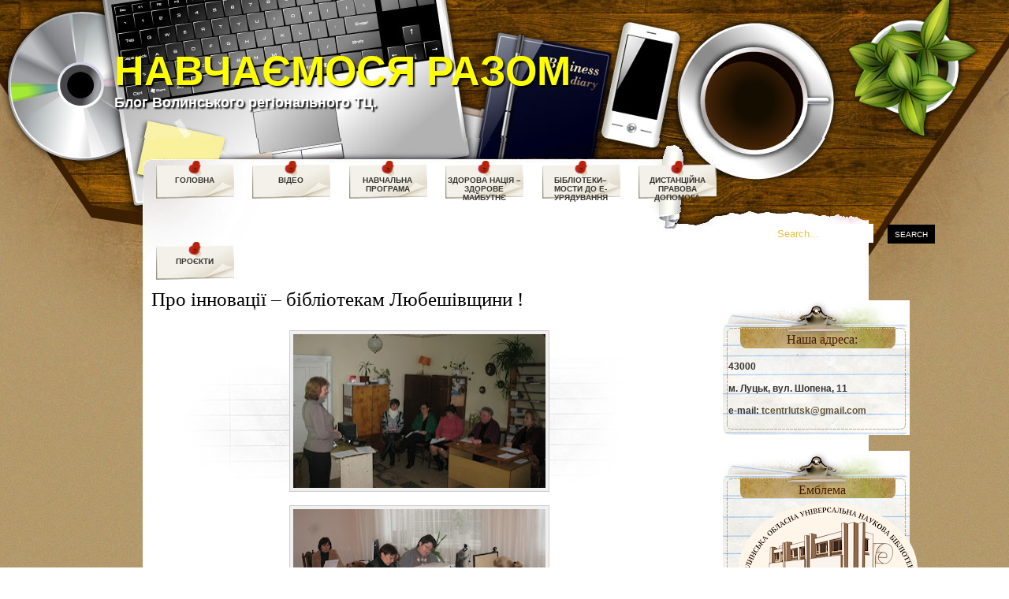

--- FILE ---
content_type: text/html; charset=UTF-8
request_url: https://tcentrlutsk.blogspot.com/2012/12/blog-post_4.html
body_size: 25311
content:
<!DOCTYPE html>
<html dir='ltr' xmlns='http://www.w3.org/1999/xhtml' xmlns:b='http://www.google.com/2005/gml/b' xmlns:data='http://www.google.com/2005/gml/data' xmlns:expr='http://www.google.com/2005/gml/expr'>
<head>
<link href='https://www.blogger.com/static/v1/widgets/2944754296-widget_css_bundle.css' rel='stylesheet' type='text/css'/>
<title>
Про інновації &#8211; бібліотекам Любешівщини ! | НАВЧАЄМОСЯ РАЗОМ
</title>
<meta content='text/html; charset=UTF-8' http-equiv='Content-Type'/>
<meta content='blogger' name='generator'/>
<link href='https://tcentrlutsk.blogspot.com/favicon.ico' rel='icon' type='image/x-icon'/>
<link href='https://tcentrlutsk.blogspot.com/2012/12/blog-post_4.html' rel='canonical'/>
<link rel="alternate" type="application/atom+xml" title="НАВЧАЄМОСЯ РАЗОМ - Atom" href="https://tcentrlutsk.blogspot.com/feeds/posts/default" />
<link rel="alternate" type="application/rss+xml" title="НАВЧАЄМОСЯ РАЗОМ - RSS" href="https://tcentrlutsk.blogspot.com/feeds/posts/default?alt=rss" />
<link rel="service.post" type="application/atom+xml" title="НАВЧАЄМОСЯ РАЗОМ - Atom" href="https://www.blogger.com/feeds/6848664638479086726/posts/default" />

<link rel="alternate" type="application/atom+xml" title="НАВЧАЄМОСЯ РАЗОМ - Atom" href="https://tcentrlutsk.blogspot.com/feeds/7580691906578315210/comments/default" />
<!--Can't find substitution for tag [blog.ieCssRetrofitLinks]-->
<link href='https://blogger.googleusercontent.com/img/b/R29vZ2xl/AVvXsEjF7PO5WPCBfEPdYQkL5seYrZeDebLWzmoZT1gp2bf92TVnkBYF6LtM2rV1z1MQ7zWVARrq1w0B8nLFBHBTMbOm0DEsM6_LGScQGxqqSdZrtnsZnJ4G0F6mI6byb1DJ7msDXVHs_iS5Yvc/s320/IMG_2024.JPG' rel='image_src'/>
<meta content='https://tcentrlutsk.blogspot.com/2012/12/blog-post_4.html' property='og:url'/>
<meta content='Про інновації – бібліотекам Любешівщини !' property='og:title'/>
<meta content='        3-7 грудня 2012 р.     Виїзний тренінг за Мод. 3  ”Інноваційні зміни  в бібліотеці на основі проектного, кадрового менеджменту та ін...' property='og:description'/>
<meta content='https://blogger.googleusercontent.com/img/b/R29vZ2xl/AVvXsEjF7PO5WPCBfEPdYQkL5seYrZeDebLWzmoZT1gp2bf92TVnkBYF6LtM2rV1z1MQ7zWVARrq1w0B8nLFBHBTMbOm0DEsM6_LGScQGxqqSdZrtnsZnJ4G0F6mI6byb1DJ7msDXVHs_iS5Yvc/w1200-h630-p-k-no-nu/IMG_2024.JPG' property='og:image'/>
<style id='page-skin-1' type='text/css'><!--
/*-----------------------------------------------
Name         :  Towards Morning
URL	     :	http://buymythemes.com/
Towards Morning comes under a Creative Commons license.
They are free of charge to use as a theme for your blog and
you can make changes to the templates to suit your needs.
but please you must keep the footer credit links intact which
provides credit to its author.
-----------------------------------------------*/
#navbar-iframe {display: none;}
html{
background:url(https://blogger.googleusercontent.com/img/b/R29vZ2xl/AVvXsEjkNO3vLhjtvgsYKkN2PRHCS-bp-l0jXUOT_T4wbVBuAJClCj2npd6LO-MPv6265JcM9JSplvsjGs_OexnHKwGChOVyjFRetpiiZI76tZPeZEox_M5zvn5XzFe8GtydwMW4KEoK0N7Qf1_h/s0/html_bg.jpg) repeat;
}
body {
margin: 0;
padding: 0;
background:transparent url(https://blogger.googleusercontent.com/img/b/R29vZ2xl/AVvXsEjMW7mh9mbtEJeWKtt2LH9GECabDKOWhKxSxoLSjUPDmWAeOlnBfyt0Q8o9GlwX6s1RruJn-R2BDqy0sGYP8ojdvTrzwpQCuIFxV5epc_Kmx46Ygm7yMz0ZO85Y-Msy2W1f3T0yByALvXM-/s0/top_bg.jpg) no-repeat center top;
font-family: arial, sans-serif;
font-size: 12px;
color: #333;
}
a{
color: #635537;
text-decoration: underline;
}
a:link, a:visited, a:active {
color: #635537;
text-decoration: none;
}
a:hover{
color: #635537;
text-decoration: underline;
}
table {
border: 1px solid #e7e7e7;
margin: 0 -1px 24px 0;
text-align: left;
width: 100%;
}
tr th,
thead th {
color: #888;
font-size: 12px;
font-weight: bold;
line-height: 12px;
padding: 9px 24px;
}
tr td {
border-top: 1px solid #e7e7e7;
padding: 6px 24px;
}
tr.odd td {
background: #f2f7fc;
}
/* Header
----------------------------------------------- */
#header-container {
width: 990px;
margin: auto;
padding: 0;
}
#header-container a:link, a:visited, a:active {
text-decoration: none;
}
#header-container a:hover {
color:000;
text-decoration: none;
}
#headerarea{
height:175px;
}
#logo{
float:left;
width:800px;
height:160px;
}
#logo #header h1{
position:relative;
font-family:"Copperplate Gothic Bold", Arial, sans-serif;font-size:52px;
color:#ffff00;
text-align:left;
margin:0;
width:800px;
padding:60px 0px 0 0;
text-shadow: 2px 2px 2px #000;
}
#header h1 a{
font-family:"Copperplate Gothic Bold", Arial, sans-serif;font-size:52px;
color:#ffff00;
text-align:left;
margin:0;
width:280px;
text-shadow: 2px 2px 2px #000;
}
#header h1 a:hover{
font-family:"Copperplate Gothic Bold", Arial, sans-serif;
font-size:52px;
color:#ffff00;
text-align:left;
margin:0;
width:280px;
text-shadow: 1px 1px 1px #000;
}
#logo #header .description{
color:#fff;
margin:0;
text-align: left;
text-shadow: 2px 2px 2px #000;
font-size: 18px;
font-weight: bold;
width: 600px;
}
/* Nav
-----------------------------------------------
*/
#PageList1 {
padding-top:30px;
list-style-type:none;
float:left;
line-height: normal;
width: 750px;
margin-left:30px;
padding-left:14px;
font-size:10px
}
.PageList li a {
padding-top:25px;
height:63px;
width:100px;
float: left;
background: url('https://blogger.googleusercontent.com/img/b/R29vZ2xl/AVvXsEgW6WgROW23u5D70iAD7SLiT9heoFH5OIVW8V7nBnRy4mW5gBI3Xml0JWYnVv6SW6O8A-Vj52XLHEIsQBkdf85APSZ90T5f2TOPUJNt1e7qI_7E1SImUwRyoDxRoZMWGHhTa0t4D1P3GBcl/s0/menu_button2.png') top no-repeat;
color:#383530;
text-decoration: none;
text-align:center;
text-transform:uppercase;
font-weight:bold;
}
.PageList li a:hover{
color:#383530;
}
.crosscol .PageList li, .footer .PageList li {
float:left;
list-style:none outside none;
}
.PageList li.selected a {
background: url('https://blogger.googleusercontent.com/img/b/R29vZ2xl/AVvXsEgW6WgROW23u5D70iAD7SLiT9heoFH5OIVW8V7nBnRy4mW5gBI3Xml0JWYnVv6SW6O8A-Vj52XLHEIsQBkdf85APSZ90T5f2TOPUJNt1e7qI_7E1SImUwRyoDxRoZMWGHhTa0t4D1P3GBcl/s0/menu_button2.png')  top no-repeat;
color:#383530;
}
.PageList li.selected a:hover {
color:#383530;
}
/* Outer Wrapper
-----------------------------------------------
*/
#date {
height:80px;
overflow:hidden;
color:#fff;
width:74px;
float: left;
margin: 0 0 0 -30px !important;
background:url(https://blogger.googleusercontent.com/img/b/R29vZ2xl/AVvXsEhamR2TrFRMyC_Pp27sFD6SPAQ6Ec7sIFL8ERpkk7SebJ95SKdvpvr_6ouMxTRDizxVQPCrdfFAzaannOuEw4DbPLnMhL4sDYBN5J4GPmzRdN2-ou6MVJAWdIOfYMP6OT74zzq__7pzOUL7/s0/date_bg.png) no-repeat;
line-height:1em;
text-align:center;
text-transform:uppercase;
padding-top:5px;
padding-right:5px;
padding-bottom:5px;
}
.day {
font-family:Arial,Tahoma,Helvetica,FreeSans,sans-serif;
font-size:11px;
margin-top:10px;
color:#000;
font-weight:bold;
}
.month {
color:#000;
font:15px Arial,Tahoma,Helvetica,FreeSans,sans-serif;
padding-top:12px;
}
.year {
display:none;
}
#wrapper{
margin: 0 auto;
width: 977px;
background: url(https://blogger.googleusercontent.com/img/b/R29vZ2xl/AVvXsEg5IBRehB5GxpMWMgVgG6lNp6i1Kyx5hkvhO2AgU9YKeqnVlZ8pVMLRMyJEcPQjv2IUJ8SSv86TaOaaX0KJDzesN6xSl3suPfek6U_awhYN3_l-ewgqYZbtkuJ5Nca1F_z5Kh9xDnZeSPLA/s0/content_center.gif) repeat-y top center;
}
#mainwrap{
width:990px;
margin:0 auto;
}
#maintop{
margin: 0 auto;
width: 977px;
}
#maintopimg{
padding:0;
background:url(https://blogger.googleusercontent.com/img/b/R29vZ2xl/AVvXsEiF40f6W-ZnwLf73SSLsxVGLCOmuHOeT5oyBy4uONHMxemhiiOEoNG6lcYthxh7aitVqGy0eLndXvNbbDoVGZQ20x0c6pgGONdJJ_xvSL-eRC2RWEEUQ5C_IZGLxNtL5IpDcZxEHD6jq_eY/s0/content_top.jpg) no-repeat center;
height:176px;
}
#content{
width: 1050px;
margin: -20px 0px 0px 30px;
}
#main-blog {
width:680px;
margin-top:-80px;
float:left;
padding:0px 10px 10px 10px;
}
#main-blog h1 {
font-size:22px;
font-family:Georgia, "Times New Roman", Times, serif;
font-weight:normal;
line-height:normal;
padding-bottom:2px;
}
#main-blog h1 a, #main-blog h1 a:visited, #main-blog h1 a:active{
color:#b2b0a4;
text-decoration:none;
border-bottom:1px solid #b2b0a4;
}
#main-blog h1 a:hover{
color:#322f2a;
text-decoration:none;
border-bottom:1px solid #322f2a;
}
/* Post Content
-----------------------------------------------
*/
.postdata {
margin-bottom: 20px;
font-size: 12px;
font-weight: normal;
font-style:italic;
color: #38535e;
}
.post {
margin-bottom:60px;
}
.post p {
margin:0;
padding:0 0 10px;
}
post ul {
margin-left:35px
}
.post h3{
font-size:25px;
font-family:Georgia, "Times New Roman", Times, serif;font-weight:normal;line-height:normal;
padding-bottm:0px;
padding-top:25px;
color:#000;
}
.post h3 a{
text-decoration: none;
color:#000;
}
.post-body{
overflow:hidden;
width:680px;
background:url(https://blogger.googleusercontent.com/img/b/R29vZ2xl/AVvXsEiR4rBsRQwISK5Mce95694dBHC_uft4Q13PqMEW6AauZ0AFeB3WTY4l0kgA55HBo1nkea2ge-QoimJaXtj_dWZF-dTwZ684cJPw3Mlkc2iNLkJA3lQsY1L9u2UAKxyYAt6vLjvQw4XolHxO/s0/post_bg.gif) no-repeat top center;
}
.post h3 a:hover{
color:#000;
text-decoration:none;
}
.post a{
text-decoration: none;
color:#d7a44a;
}
.post a:hover{
text-decoration: underline;
color:#9F6E18;
}
.post blockquote {
border-left:#dddddd 4px solid;
padding-left:20px;
font-family:georgia;
font-style:italic;
margin:10px 20px;
font-size:15px;
}
.post-footer {
margin-top:15px;
padding:5px;
border-top: 1px solid #d8cfba;
font-size:12px;
font-family:"Lucida Grande", "Lucida Sans Unicode", Times, serif;
}
.post img {
background:#f0f0f0;
padding:4px;
border:1px solid #cccccc;
}
#blog-pager-newer-link {
float:left;
padding: 5px;
-moz-border-radius: 5px;
-khtml-border-radius: 5px;
-webkit-border-radius: 5px;
border-radius: 5px;
border: 1px solid #b3966e;
background: #eee;
}
#blog-pager-older-link {
float:right;
padding: 5px;
-moz-border-radius: 5px;
-khtml-border-radius: 5px;
-webkit-border-radius: 5px;
border-radius: 5px;
border: 1px solid #b3966e;
background: #eee;
}
#blog-pager {
text-align:center;
}
#blog-pager a{
color: #000;
text-decoration: none;
}
#blog-pager a:hover{
color: #666;
text-decoration: none;
}
/* Comment Content
-----------------------------------------------
*/
#comments h4 {
color:#666666;
font-weight:bold;
letter-spacing:0;
line-height:1.4em;
margin:1em 0;
text-transform:none;
font-size: 16px;
}
#comments-block {
line-height:1.6em;
margin:1em 0 1.5em;
}
#comments-block .comment-author {
-moz-background-inline-policy:continuous;
background:none repeat scroll 0 0 #f3f2f0;
margin:0.5em 0;
padding-bottom:4px;
padding-left:8px;
padding-top:4px;
}
#comments-block .comment-body {
border-left:1px solid #f3f2f0;
border-right:1px solid #f3f2f0;
margin-top:-6px;
padding-left:10px;
padding-top:10px;
}
#comments-block .comment-footer {
border-bottom:1px solid #f3f2f0;
border-left:1px solid #f3f2f0;
border-right:1px solid #f3f2f0;
font-size:11px;
line-height:1.4em;
margin:-0.25em 0 2em;
padding-bottom:5px;
padding-left:10px;
text-transform:none;
}
#comments-block .comment-body p {
margin:0;
padding-bottom:15px;
}
/* Sidebar Content
-----------------------------------------------
*/
#sidebar-top {
background: url() no-repeat;]
}
#sidebar-content {
background: url() repeat-y;
padding:9px 30px 0px 30px;
width
}
#sidebar-bottom {
background: url(#) no-repeat;
height: 37px;
min-height: 37px;
text-align:right;
margin-left:-1px;
}
#sidebar {
width:305px;
float:left;
margin:-135px 0 0 0px;
}
.subcolumn{
width:305px;
}
.widgetright {
width:252px;
}
.widgetright p {
padding-left:5px;
}
.widgetright h2 {
height:20px;
width:252px;
background:url(https://blogger.googleusercontent.com/img/b/R29vZ2xl/AVvXsEgvrON6cZubOWw3Cd6Iu7ElubuWHI5SaNFWab9vwo45d67lXDLr7MI4SKM4nX15HVlZ9yQIJhTTvhwLSbq9DTb3ZsqOVWFBtUFSluqY3ssrwn7SFyV3bbV3W4b8LRGuW7hqeV1KE048VeOY/s0/sidebar_top.jpg) no-repeat;
text-align:center;
padding:41px 0 0 0;
font-size:16px;
font-weight:bold;
line-height:normal;
color:#411a0a;
list-style-type:none;
}
.widgetright .sidebarwidget h2 {
height:20px;
width:252px;
text-align:center;
padding:41px 0 0 0;
font-size:16px;
font-family:Georgia, "Times New Roman", Times, serif;font-weight:normal;
line-height:normal;
color:#411a0a;
margin-left:5px;
}
.sidebarwidget .widget-content{
margin-left:4px;
width:232px;
background:url(https://blogger.googleusercontent.com/img/b/R29vZ2xl/AVvXsEjeBxokxPEADlVzhjrTynQw-ik2VZ1BftmbhcZ-0xnm-DW19Kx79BUQlr55psIs8mLA-ZqK59A5pdZyPRTisMZV8Y0ufrJ4skZZDe7PLxtAq9vQ2W7dquUONZsWmrBaLPxtKFsusvlU6swC/s0/sidebar_bottom.jpg) bottom repeat-y;
margin:-14px 0 20px -8px;
.margin:-19px 0 20px -8px;
_margin:-19px 0 20px -8px;
text-align:left;
padding-left:20px;
padding-top:4px;
padding-bottom:10px;
padding-right:10px;
font-size: 12px;
}
.widgetright .sidebarwidget {
background:none;
margin:0 0 15px 0;
padding:5px 0;border:none ;
list-style:none;
}
.widgetright .sidebarwidget ul li, .widgetright .sidebarwidget li {
list-style-type:none;
float:left;
padding-top:5px;
margin-left:-20px;
width:200px;
}
.widgetright li{
background:url(https://blogger.googleusercontent.com/img/b/R29vZ2xl/AVvXsEi526Ve0as1H8URegWuxSXPdEXZMc6b5gH17nO7c6SDjd8dtgo4vWp9PlZliXIvrFeksaI90AVcewSBZDWoqBIfSdGByWLIDg_DnWtuT0Lum8eAvawWx-mCbESk67BSoXjpMAiBZwthuKMG/s0/checked.gif) no-repeat left;
padding-left:20px;
}
.widgetright .widgetright{
color: #000;
float:left;
text-decoration:none;
}
.sidebarwidget li a{
text-decoration: none;
color:#000;
}
.sidebarwidget li a:hover{
text-decoration: underline;
color:#000;
}
.sidebarwidget ul li a{
text-decoration: none;
color:#000;
}
.sidebarwidget ul li a:hover{
text-decoration: underline;
color:#333;
}
/* Search Content
-----------------------------------------------
*/
.search_tab{
height:70px;
padding:23px 0 0 80px;
}
#searchform {
margin:0px;
padding:0px;
}
.search_input{
padding-left:4px;
margin-left:20px;
width:120px;
height:22px;
border:1px solid #000;
background:#fff;
border:none;
color:#e5c246;
}
.btnSearch {
border:none;
font-size:10px;
background:#000;
color:#fff;
width:60px;
height:24px;
margin-left:15px;
}
/* Profile
-----------------------------------------------
*/
.profile-img {
float: left;
margin-top: 0;
margin-right: 5px;
margin-bottom: 5px;
margin-left: 0;
padding: 4px;
border: 1px solid #cccccc;
}
/* Footer
-----------------------------------------------
*/
#mainfoot{
background:url(https://blogger.googleusercontent.com/img/b/R29vZ2xl/AVvXsEgydZI5KoEAsh5htwQcuoNfHv-Kpjcss07LPGAnBuHRAJRPAbhQLgYw26phxrkSM72PtffygGUCAxCxQXXqY6CIWIirhXWVZAazga1ndmrlyCyDexx43cnJgvNG90CtpkDABuxHbOkGzMh-/s0/content_bottom.jpg) bottom center no-repeat;
height:67px;
}
#footer{
background:url(https://blogger.googleusercontent.com/img/b/R29vZ2xl/AVvXsEgnKkSxunCE1saoyq3GuT0vqKFaaD8BN0GARaE-tuYrgR-SZHYTgEXzIUfKtpYgit3Rj5vUKHvLfNnRjwlbGRF5qrjacchS40QayYx-ceD7Y7-EW5yN-Xd8uaHzKVKctCaw_A1ut0UKq0Re/s0/footer_bg.jpg) center no-repeat;
height:170px;
line-height:10px;
}
.bawah{
text-shadow:#000 1px 1px 1px;
color:#fff;
text-align: center;
padding-top:50px;
padding-left: 30px;
font: normal 12px arial;
}
.bawah p{
margin-top:2px;
font-size:11px;
}
.bawah a{
color:#fff;
text-decoration:underline;
}
.bawah a:hover{
color:#fff;
text-decoration:none;
}
/* Menu Post
-----------------------------------------------
*/
.post-share-buttons{
float:right;
display: inline;
}
.star-ratings{
margin-top: 8px;
display: inline;
float: left;
}
.post-location{
float: left;
diplay: block;
}
.post-body img {max-width:99%;}

--></style>
<link href='https://www.blogger.com/dyn-css/authorization.css?targetBlogID=6848664638479086726&amp;zx=965932fd-d9cc-4507-8752-1b15f73eb515' media='none' onload='if(media!=&#39;all&#39;)media=&#39;all&#39;' rel='stylesheet'/><noscript><link href='https://www.blogger.com/dyn-css/authorization.css?targetBlogID=6848664638479086726&amp;zx=965932fd-d9cc-4507-8752-1b15f73eb515' rel='stylesheet'/></noscript>
<meta name='google-adsense-platform-account' content='ca-host-pub-1556223355139109'/>
<meta name='google-adsense-platform-domain' content='blogspot.com'/>

</head>
<script>
function replace_date(d)
{
var da = d.split(' ');
month = "<div class='month'>"+da[1].slice(0,3)+"</div>";
day = "<div class='day'>"+da[0]+"</div>";
year = "<div class='year'>"+da[2]+"</div>";
document.write(month+day+year);
}
</script>
<body>
<div class='navbar section' id='navbar'><div class='widget Navbar' data-version='1' id='Navbar1'><script type="text/javascript">
    function setAttributeOnload(object, attribute, val) {
      if(window.addEventListener) {
        window.addEventListener('load',
          function(){ object[attribute] = val; }, false);
      } else {
        window.attachEvent('onload', function(){ object[attribute] = val; });
      }
    }
  </script>
<div id="navbar-iframe-container"></div>
<script type="text/javascript" src="https://apis.google.com/js/platform.js"></script>
<script type="text/javascript">
      gapi.load("gapi.iframes:gapi.iframes.style.bubble", function() {
        if (gapi.iframes && gapi.iframes.getContext) {
          gapi.iframes.getContext().openChild({
              url: 'https://www.blogger.com/navbar/6848664638479086726?po\x3d7580691906578315210\x26origin\x3dhttps://tcentrlutsk.blogspot.com',
              where: document.getElementById("navbar-iframe-container"),
              id: "navbar-iframe"
          });
        }
      });
    </script><script type="text/javascript">
(function() {
var script = document.createElement('script');
script.type = 'text/javascript';
script.src = '//pagead2.googlesyndication.com/pagead/js/google_top_exp.js';
var head = document.getElementsByTagName('head')[0];
if (head) {
head.appendChild(script);
}})();
</script>
</div></div>
<div id='mainwrap'>
<div id='header-container'>
<div id='headerarea'>
<div id='logo'>
<div class='header section' id='header'><div class='widget Header' data-version='1' id='Header1'>
<div id='header-inner'>
<div class='titlewrapper'>
<h1 class='title'>
<a href='https://tcentrlutsk.blogspot.com/'>НАВЧАЄМОСЯ РАЗОМ</a>
</h1>
</div>
<div class='descriptionwrapper'>
<p class='description'><span>Блог Волинського регіонального ТЦ.</span></p>
</div>
</div>
</div></div>
</div>
<div id='crosscol-wrapper' style='text-align:center'>
<div class='crosscol section' id='crosscol'><div class='widget PageList' data-version='1' id='PageList1'>
<div class='widget-content'>
<ul>
<li><a href='http://tcentrlutsk.blogspot.com/'>Головна</a></li>
<li><a href='http://tcentrlutsk.blogspot.com/p/blog-page.html'>Відео</a></li>
<li><a href='http://tcentrlutsk.blogspot.com/p/blog-page_26.html'>НАВЧАЛЬНА ПРОГРАМА</a></li>
<li><a href='http://tcentrlutsk.blogspot.com/p/blog-page_4.html'>Здорова нація &#8211; здорове майбутнє</a></li>
<li><a href='http://tcentrlutsk.blogspot.com/p/blog-page_11.html'>Бібліотеки&#8211;мости до е-урядування</a></li>
<li><a href='http://tcentrlutsk.blogspot.com/p/blog-page_5.html'>Дистанційна правова допомога</a></li>
<li><a href='https://tcentrlutsk.blogspot.com/p/blog-page_23.html'>Проєкти</a></li>
</ul>
<div class='clear'></div>
</div>
</div></div>
</div>
</div>
</div>
<div id='maintop'>
<div id='maintopimg'></div>
</div>
<div id='wrapper'>
<div id='content'>
<div id='main-blog'>
<div class='clear'></div>
<div class='main section' id='main'><div class='widget Blog' data-version='1' id='Blog1'>
<div class='blog-posts hfeed'>
<!--Can't find substitution for tag [defaultAdStart]-->

        <div class="date-outer">
      

        <div class="date-posts">
      
<div class='post-outer'>
<div class='post hentry'>
<a name='7580691906578315210'></a>
<h3 class='post-title entry-title'>
<a href='https://tcentrlutsk.blogspot.com/2012/12/blog-post_4.html'>Про інновації &#8211; бібліотекам Любешівщини !</a>
</h3>
<div class='post-header'>
<div class='post-header-line-1'></div>
</div>
<div class='post-body entry-content'>
<div class="separator" style="clear: both; text-align: center;">
<a href="https://blogger.googleusercontent.com/img/b/R29vZ2xl/AVvXsEjF7PO5WPCBfEPdYQkL5seYrZeDebLWzmoZT1gp2bf92TVnkBYF6LtM2rV1z1MQ7zWVARrq1w0B8nLFBHBTMbOm0DEsM6_LGScQGxqqSdZrtnsZnJ4G0F6mI6byb1DJ7msDXVHs_iS5Yvc/s1600/IMG_2024.JPG" imageanchor="1" style="margin-left: 1em; margin-right: 1em;"><img bea="true" border="0" height="195" src="https://blogger.googleusercontent.com/img/b/R29vZ2xl/AVvXsEjF7PO5WPCBfEPdYQkL5seYrZeDebLWzmoZT1gp2bf92TVnkBYF6LtM2rV1z1MQ7zWVARrq1w0B8nLFBHBTMbOm0DEsM6_LGScQGxqqSdZrtnsZnJ4G0F6mI6byb1DJ7msDXVHs_iS5Yvc/s320/IMG_2024.JPG" width="320" /></a></div>
<br />
<div class="separator" style="clear: both; text-align: center;">
<a href="https://blogger.googleusercontent.com/img/b/R29vZ2xl/AVvXsEjhmG04y4N228prczxeS1DG1IaMnbAEMp4sZE1z2jNUvFP2V9wtZ7gOZBW1ZKgX_TiN_cZmBCy1lju7Xci07zEdG13ED3DXJVkUpbIFhQjOT4Ip3sZRanIj3PHqf7HDRxiNH0GGXGiK6AA/s1600/IMG_2057.JPG" imageanchor="1" style="margin-left: 1em; margin-right: 1em;"><img bea="true" border="0" height="201" src="https://blogger.googleusercontent.com/img/b/R29vZ2xl/AVvXsEjhmG04y4N228prczxeS1DG1IaMnbAEMp4sZE1z2jNUvFP2V9wtZ7gOZBW1ZKgX_TiN_cZmBCy1lju7Xci07zEdG13ED3DXJVkUpbIFhQjOT4Ip3sZRanIj3PHqf7HDRxiNH0GGXGiK6AA/s320/IMG_2057.JPG" width="320" /></a></div>
<br />
<div class="separator" style="clear: both; text-align: center;">
<a href="https://blogger.googleusercontent.com/img/b/R29vZ2xl/AVvXsEhQ07xPgj0U3fl8TdIJJyJtTa99eudMwRLkyQVGXC8uXNzYuOcAAU5azEQH6Ac8TBHeBceVWUlPGIj-pWNPIsNbzu4QeExjcmwliPd-aTw3gw482jCA2EnrRWYaetdIPjQe840ROcZafHQ/s1600/IMG_2058.JPG" imageanchor="1" style="margin-left: 1em; margin-right: 1em;"><img bea="true" border="0" height="240" src="https://blogger.googleusercontent.com/img/b/R29vZ2xl/AVvXsEhQ07xPgj0U3fl8TdIJJyJtTa99eudMwRLkyQVGXC8uXNzYuOcAAU5azEQH6Ac8TBHeBceVWUlPGIj-pWNPIsNbzu4QeExjcmwliPd-aTw3gw482jCA2EnrRWYaetdIPjQe840ROcZafHQ/s320/IMG_2058.JPG" width="320" /></a></div>
<b><span style="font-family: Times, &quot;Times New Roman&quot;, serif; font-size: large;"><em>3-7 грудня 2012 р.</em>&nbsp;</span></b><br />
<div style="text-align: justify;">
<span style="font-family: Times, &quot;Times New Roman&quot;, serif; font-size: large;">Виїзний тренінг за Мод. 3&nbsp; &#8221;Інноваційні зміни&nbsp; в бібліотеці на основі проектного, кадрового менеджменту та ініціативної діяльності бібліотек&#8221; проходив на базі центральної районної бібліотеки Любешівської ЦБС. Тренер Євгенія Євтушок у доступній формі розповідала присутнім про нові послуги користувачам в умовах впровадження інноваційних технологій, проектну діяльність і її роль в розвитку бібліотек, інновації у бібліотеках, які стали переможцями конкурсу програми &#8221;Бібліоміст&#8221; у попередніх раундах. </span><br />
<div class="separator" style="clear: both; text-align: center;">
<a href="https://blogger.googleusercontent.com/img/b/R29vZ2xl/AVvXsEhemeFXiDXAZCwe8vTYU0UNqoiv4-G78FbWANCMi4RwBl8_g175yhJ001sWt_aupmTGXaSkJR5NmA7WiEEeTQRs9UZ7Y0ds8e1fJ4639LMClG_0GXSDnX5DZn9eHEipscoDF3wBaDBs8jU/s1600/IMG_2061.JPG" imageanchor="1" style="margin-left: 1em; margin-right: 1em;"><img bea="true" border="0" height="247" src="https://blogger.googleusercontent.com/img/b/R29vZ2xl/AVvXsEhemeFXiDXAZCwe8vTYU0UNqoiv4-G78FbWANCMi4RwBl8_g175yhJ001sWt_aupmTGXaSkJR5NmA7WiEEeTQRs9UZ7Y0ds8e1fJ4639LMClG_0GXSDnX5DZn9eHEipscoDF3wBaDBs8jU/s320/IMG_2061.JPG" width="320" /></a></div>
<span style="font-family: Times, &quot;Times New Roman&quot;, serif; font-size: large;">Також увага присутніх бібліотекарів зверталася на важливості пошуку шляхів співпраці з владними структурами та громадськістю, і ролі особистих якостей керівників і підлеглих в&nbsp;розвитку і зростанні іміджу їх установ. Рівень володіння темою тренінгу визначався за допомогою вхідного і вихідного тестування, а наявність особистіих лідерських якостей учасників &#8211; психологічними тестами.</span><br />
<div class="separator" style="clear: both; text-align: center;">
<a href="https://blogger.googleusercontent.com/img/b/R29vZ2xl/AVvXsEhhi5MzBc5dWn8GC6J7uhyRjsNGBVogXL1-JDJei4T4Jjp17V7twxmFo9oIoh0JPpr-s0fIJIhiJ1oDjlq-IMRRJ0Dht1n6P9973G7RxxU3pBa-7kWQYHnLBt8gG4hVK9JlbgxpwOCoEoY/s1600/IMG_2063.JPG" imageanchor="1" style="margin-left: 1em; margin-right: 1em;"><img bea="true" border="0" height="209" src="https://blogger.googleusercontent.com/img/b/R29vZ2xl/AVvXsEhhi5MzBc5dWn8GC6J7uhyRjsNGBVogXL1-JDJei4T4Jjp17V7twxmFo9oIoh0JPpr-s0fIJIhiJ1oDjlq-IMRRJ0Dht1n6P9973G7RxxU3pBa-7kWQYHnLBt8gG4hVK9JlbgxpwOCoEoY/s320/IMG_2063.JPG" width="320" /></a></div>
<br />
<div class="separator" style="clear: both; text-align: center;">
<a href="https://blogger.googleusercontent.com/img/b/R29vZ2xl/AVvXsEhJkZiVynoLyKV5013dBdrhy5UOReJeNNil3huejWngViUky6-Jj8cvfSc5PDECa_3yY_YIT6Yuljq72qbL3aJ-oAlfl0tvPQavhKN5NzFx9uQEEi-VGpL0kQiNlWnwIzhBcgs85fNUEGE/s1600/IMG_2074.JPG" imageanchor="1" style="margin-left: 1em; margin-right: 1em;"><img bea="true" border="0" height="228" src="https://blogger.googleusercontent.com/img/b/R29vZ2xl/AVvXsEhJkZiVynoLyKV5013dBdrhy5UOReJeNNil3huejWngViUky6-Jj8cvfSc5PDECa_3yY_YIT6Yuljq72qbL3aJ-oAlfl0tvPQavhKN5NzFx9uQEEi-VGpL0kQiNlWnwIzhBcgs85fNUEGE/s320/IMG_2074.JPG" width="320" /></a></div>
</div>
<div style='clear: both;'></div>
</div>
<div class='post-footer'>
<div class='post-footer-line post-footer-line-1'><span class='post-author vcard'>
</span>
<span class='post-timestamp'>
</span>
<span class='post-comment-link'>
</span>
<span class='post-icons'>
<span class='item-control blog-admin pid-1251860622'>
<a href='https://www.blogger.com/post-edit.g?blogID=6848664638479086726&postID=7580691906578315210&from=pencil' title='Редагувати допис'>
<img alt="" class="icon-action" height="18" src="//www.blogger.com/img/icon18_edit_allbkg.gif" width="18">
</a>
</span>
</span>
<div class='post-share-buttons'>
</div>
</div>
<div class='post-footer-line post-footer-line-2'><span class='post-labels'>
Мітки:
<a href='https://tcentrlutsk.blogspot.com/search/label/%D0%B1%D1%96%D0%B1%D0%BB%D1%96%D0%BE%D0%BC%D1%96%D1%81%D1%82' rel='tag'>бібліоміст</a>,
<a href='https://tcentrlutsk.blogspot.com/search/label/%D0%B2%D0%B8%D1%97%D0%B7%D0%BD%D0%B8%D0%B9%20%D1%82%D1%80%D0%B5%D0%BD%D1%96%D0%BD%D0%B3' rel='tag'>виїзний тренінг</a>,
<a href='https://tcentrlutsk.blogspot.com/search/label/%D0%92%D0%BE%D0%BB%D0%B8%D0%BD%D1%81%D1%8C%D0%BA%D0%B8%D0%B9%20%D1%82%D1%80%D0%B5%D0%BD%D1%96%D0%BD%D0%B3-%D1%86%D0%B5%D0%BD%D1%82%D1%80' rel='tag'>Волинський тренінг-центр</a>,
<a href='https://tcentrlutsk.blogspot.com/search/label/%D0%BD%D0%BE%D0%B2%D1%96%20%D0%BF%D0%BE%D1%81%D0%BB%D1%83%D0%B3%D0%B8' rel='tag'>нові послуги</a>,
<a href='https://tcentrlutsk.blogspot.com/search/label/%D0%BE%D0%B1%D0%BE%D0%B2%E2%80%99%D1%8F%D0%B7%D0%BA%D0%BE%D0%B2%D0%B8%D0%B9%20%D1%82%D1%80%D0%B5%D0%BD%D1%96%D0%BD%D0%B3' rel='tag'>обов&#8217;язковий тренінг</a>
</span>
<span class='reaction-buttons'>
</span>
</div>
<div class='post-footer-line post-footer-line-3'><span class='post-location'>
</span>
</div>
</div>
</div>
<div class='comments' id='comments'>
<a name='comments'></a>
<h4>
4
коментарі:
        
</h4>
<dl class='avatar-comment-indent' id='comments-block'>
<dt class='comment-author ' id='c6388811388377750249'>
<a name='c6388811388377750249'></a>
<div class="avatar-image-container avatar-stock"><span dir="ltr"><img src="//resources.blogblog.com/img/blank.gif" width="35" height="35" alt="" title="&#1050;&#1083;&#1080;&#1084;&#1095;&#1091;&#1082; &#1042;.&#1030;.">

</span></div>
Климчук В.І.
сказав...
</dt>
<dd class='comment-body'>
<p>Начання було цікавим і продуктивним.Дякуємо.<br />Климчук.</p>
</dd>
<dd class='comment-footer'>
<span class='comment-timestamp'>
<a href='https://tcentrlutsk.blogspot.com/2012/12/blog-post_4.html?showComment=1354873271557#c6388811388377750249' title='comment permalink'>
11:41
</a>
<span class='item-control blog-admin pid-88276146'>
<a href='https://www.blogger.com/comment/delete/6848664638479086726/6388811388377750249' title='Вилучити коментар'>
<img src="//www.blogger.com/img/icon_delete13.gif">
</a>
</span>
</span>
</dd>
<dt class='comment-author ' id='c3921447143574716794'>
<a name='c3921447143574716794'></a>
<div class="avatar-image-container avatar-stock"><span dir="ltr"><img src="//resources.blogblog.com/img/blank.gif" width="35" height="35" alt="" title="&#1055;&#1080;&#1083;&#1080;&#1087;&#1095;&#1080;&#1082; &#1051;.   &#1043;&#1072;&#1088;&#1073;&#1072;&#1088; &#1051;.">

</span></div>
Пилипчик Л.   Гарбар Л.
сказав...
</dt>
<dd class='comment-body'>
<p>Дякуємо за навчання .З вашого тренінгу дізнались багато цікавого.        Пилипчик Л. Гарбар Л.</p>
</dd>
<dd class='comment-footer'>
<span class='comment-timestamp'>
<a href='https://tcentrlutsk.blogspot.com/2012/12/blog-post_4.html?showComment=1354873408800#c3921447143574716794' title='comment permalink'>
11:43
</a>
<span class='item-control blog-admin pid-88276146'>
<a href='https://www.blogger.com/comment/delete/6848664638479086726/3921447143574716794' title='Вилучити коментар'>
<img src="//www.blogger.com/img/icon_delete13.gif">
</a>
</span>
</span>
</dd>
<dt class='comment-author ' id='c4764927227173872887'>
<a name='c4764927227173872887'></a>
<div class="avatar-image-container avatar-stock"><span dir="ltr"><img src="//resources.blogblog.com/img/blank.gif" width="35" height="35" alt="" title="&#1050;&#1072;&#1083;&#1100;&#1095;&#1080;&#1082; &#1058;.&#1042;.">

</span></div>
Кальчик Т.В.
сказав...
</dt>
<dd class='comment-body'>
<p>Особливо рада тому, що наше навчання співпало з доставкою комп&#39;ютерів і ми на практиці змогли випробувати свої знання.<br />Дізнались багато корисного,що допоможе реалізувати наші плани і задуми в інноваційній діяльності бібліотеки.Навчання було цікавим та продуктивним.</p>
</dd>
<dd class='comment-footer'>
<span class='comment-timestamp'>
<a href='https://tcentrlutsk.blogspot.com/2012/12/blog-post_4.html?showComment=1354873619869#c4764927227173872887' title='comment permalink'>
11:46
</a>
<span class='item-control blog-admin pid-88276146'>
<a href='https://www.blogger.com/comment/delete/6848664638479086726/4764927227173872887' title='Вилучити коментар'>
<img src="//www.blogger.com/img/icon_delete13.gif">
</a>
</span>
</span>
</dd>
<dt class='comment-author ' id='c2293072571443976471'>
<a name='c2293072571443976471'></a>
<div class="avatar-image-container avatar-stock"><span dir="ltr"><img src="//resources.blogblog.com/img/blank.gif" width="35" height="35" alt="" title="&#1053;&#1072;&#1090;&#1072;&#1096;&#1072;">

</span></div>
Наташа
сказав...
</dt>
<dd class='comment-body'>
<p>Мені дуже сподобалося як нас навчали. Я дізналася багато нового. Дякую за навчання.  </p>
</dd>
<dd class='comment-footer'>
<span class='comment-timestamp'>
<a href='https://tcentrlutsk.blogspot.com/2012/12/blog-post_4.html?showComment=1354874150759#c2293072571443976471' title='comment permalink'>
11:55
</a>
<span class='item-control blog-admin pid-88276146'>
<a href='https://www.blogger.com/comment/delete/6848664638479086726/2293072571443976471' title='Вилучити коментар'>
<img src="//www.blogger.com/img/icon_delete13.gif">
</a>
</span>
</span>
</dd>
</dl>
<p class='comment-footer'>
<div class='comment-form'>
<a name='comment-form'></a>
<h4 id='comment-post-message'>Дописати коментар</h4>
<p>
</p>
<a href='https://www.blogger.com/comment/frame/6848664638479086726?po=7580691906578315210&hl=uk&saa=85391&origin=https://tcentrlutsk.blogspot.com' id='comment-editor-src'></a>
<iframe allowtransparency='true' class='blogger-iframe-colorize blogger-comment-from-post' frameborder='0' height='410' id='comment-editor' name='comment-editor' src='' width='100%'></iframe>
<!--Can't find substitution for tag [post.friendConnectJs]-->
<script src='https://www.blogger.com/static/v1/jsbin/2830521187-comment_from_post_iframe.js' type='text/javascript'></script>
<script type='text/javascript'>
      BLOG_CMT_createIframe('https://www.blogger.com/rpc_relay.html', '0');
    </script>
</div>
</p>
<div id='backlinks-container'>
<div id='Blog1_backlinks-container'>
</div>
</div>
</div>
</div>

      </div></div>
    
<!--Can't find substitution for tag [adEnd]-->
</div>
<div class='blog-pager' id='blog-pager'>
<span id='blog-pager-newer-link'>
<a class='blog-pager-newer-link' href='https://tcentrlutsk.blogspot.com/2012/12/blog-post_9.html' id='Blog1_blog-pager-newer-link' title='Новіша публікація'>&#171; Новіша публікація</a>
</span>
<span id='blog-pager-older-link'>
<a class='blog-pager-older-link' href='https://tcentrlutsk.blogspot.com/2012/12/blog-post.html' id='Blog1_blog-pager-older-link' title='Старіша публікація'>Старіша публікація &#187;</a>
</span>
<a class='home-link' href='https://tcentrlutsk.blogspot.com/'>Головна сторінка</a>
</div>
<div class='clear'></div>
<div class='post-feeds'>
<div class='feed-links'>
Підписатися на:
<a class='feed-link' href='https://tcentrlutsk.blogspot.com/feeds/7580691906578315210/comments/default' target='_blank' type='application/atom+xml'>Дописати коментарі (Atom)</a>
</div>
</div>
</div></div>
</div><!--end main blog-->
<div id='sidebar'>
<div class='search_tab'>
<form action='/search' id='searchform' method='get'>
<input class='search_input' id='s' name='q' onblur='if (this.value == "") {this.value = "Search...";}' onfocus='if (this.value == "Search...") {this.value = ""}' title='search' type='text' value='Search...'/>
<input class='btnSearch' type='submit' value='SEARCH'/>
</form>
</div>
<div id='sidebar-top'></div>
<div id='sidebar-content'>
<div id='subcolumn'>
<div class='widgetright'>
<div class='sidebarwidget section' id='sidebarwidget'><div class='widget Text' data-version='1' id='Text1'>
<h2 class='title'>Наша адреса:</h2>
<div class='widget-content'>
<div><strong><blockquote></blockquote></strong></div><div><strong><blockquote></blockquote><blockquote></blockquote>43000</strong></div><div><b><br/></b><span class="Apple-style-span"><b>м. Луцьк,</b></span> <span class="Apple-style-span"><b>вул. Шопена, 11</b></span></div><div><b><br/></b><strong>e-mail: <span ><a href="mailto:tcentrlutsk@gmail.com">tcentrlutsk@gmail.com</a></span></strong></div><div><span class="Apple-style-span"><b><br/></b></span><strong></strong></div>
</div>
<div class='clear'></div>
</div><div class='widget Image' data-version='1' id='Image1'>
<h2>Емблема</h2>
<div class='widget-content'>
<img alt='Емблема' height='178' id='Image1_img' src='https://blogger.googleusercontent.com/img/a/AVvXsEj5h3AylUuuXniSz6D2mNg27SobJx4K4BWPnHtWi1aUfLb1JrFb1zOPCyqF1Ovp_ob0kGy3gOyZ_wRnRI9J4mEeOPGhCxVJBExHLFo3GFVTI_IwM7dm1temtmsoG0bV00hD4U7zu5nABui1zepegCAG24s0wGYvxgNt31KzOYzdpPIc3BDzA1cNSr2kLFk=s252' width='252'/>
<br/>
</div>
<div class='clear'></div>
</div><div class='widget Image' data-version='1' id='Image2'>
<h2>Наші партнери</h2>
<div class='widget-content'>
<a href='http://www.bibliomist.org/ua/'>
<img alt='Наші партнери' height='37' id='Image2_img' src='//3.bp.blogspot.com/-65b4cXY-7vU/TsEZBWXC3iI/AAAAAAAABFU/ihRcaQhPePU/s150/logo.png' width='150'/>
</a>
<br/>
</div>
<div class='clear'></div>
</div><div class='widget Image' data-version='1' id='Image3'>
<div class='widget-content'>
<a href='https://ula.org.ua/'>
<img alt='' height='105' id='Image3_img' src='https://blogger.googleusercontent.com/img/b/R29vZ2xl/AVvXsEjha7V8k3kiJ-wN9saR_yEUd1UQTRj9QoiA1vzmaekRtZBormNjwA1FlcCBAg4cJ-1AMYprBAVsudhKYQTesgj0NFEgEzWsObe7hRitJ69VcxENnsLe2_NQznOVc0QB_M_tqkro7_DiRHI/s1600/logo.gif' width='105'/>
</a>
<br/>
</div>
<div class='clear'></div>
</div><div class='widget Image' data-version='1' id='Image4'>
<div class='widget-content'>
<a href='https://voladm.gov.ua/category/novini-ta-podiyi/1/'>
<img alt='' height='91' id='Image4_img' src='https://blogger.googleusercontent.com/img/b/R29vZ2xl/AVvXsEhWqsu4edS7yAZWmuIhD6IxZQLgskU_qI_AMKSTFaVsvKiirL1irnEeiorFVWrSiEQNh4xXXFqDaSvHtLPHylMdC2Z9jw1HLYhRYJsc2acmhVxeP5U2Tw5nM71TyLpKD-Xp4Xz7iowKJ4U/s252/04.png' width='117'/>
</a>
<br/>
</div>
<div class='clear'></div>
</div><div class='widget BlogArchive' data-version='1' id='BlogArchive1'>
<h2>Архів блогу</h2>
<div class='widget-content'>
<div id='ArchiveList'>
<div id='BlogArchive1_ArchiveList'>
<ul class='hierarchy'>
<li class='archivedate collapsed'>
<a class='toggle' href='javascript:void(0)'>
<span class='zippy'>

          &#9658;&#160;
        
</span>
</a>
<a class='post-count-link' href='https://tcentrlutsk.blogspot.com/2026/'>2026</a>
<span class='post-count' dir='ltr'>(3)</span>
<ul class='hierarchy'>
<li class='archivedate collapsed'>
<a class='toggle' href='javascript:void(0)'>
<span class='zippy'>

          &#9658;&#160;
        
</span>
</a>
<a class='post-count-link' href='https://tcentrlutsk.blogspot.com/2026/01/'>січня</a>
<span class='post-count' dir='ltr'>(3)</span>
</li>
</ul>
</li>
</ul>
<ul class='hierarchy'>
<li class='archivedate collapsed'>
<a class='toggle' href='javascript:void(0)'>
<span class='zippy'>

          &#9658;&#160;
        
</span>
</a>
<a class='post-count-link' href='https://tcentrlutsk.blogspot.com/2025/'>2025</a>
<span class='post-count' dir='ltr'>(48)</span>
<ul class='hierarchy'>
<li class='archivedate collapsed'>
<a class='toggle' href='javascript:void(0)'>
<span class='zippy'>

          &#9658;&#160;
        
</span>
</a>
<a class='post-count-link' href='https://tcentrlutsk.blogspot.com/2025/12/'>грудня</a>
<span class='post-count' dir='ltr'>(4)</span>
</li>
</ul>
<ul class='hierarchy'>
<li class='archivedate collapsed'>
<a class='toggle' href='javascript:void(0)'>
<span class='zippy'>

          &#9658;&#160;
        
</span>
</a>
<a class='post-count-link' href='https://tcentrlutsk.blogspot.com/2025/11/'>листопада</a>
<span class='post-count' dir='ltr'>(4)</span>
</li>
</ul>
<ul class='hierarchy'>
<li class='archivedate collapsed'>
<a class='toggle' href='javascript:void(0)'>
<span class='zippy'>

          &#9658;&#160;
        
</span>
</a>
<a class='post-count-link' href='https://tcentrlutsk.blogspot.com/2025/10/'>жовтня</a>
<span class='post-count' dir='ltr'>(4)</span>
</li>
</ul>
<ul class='hierarchy'>
<li class='archivedate collapsed'>
<a class='toggle' href='javascript:void(0)'>
<span class='zippy'>

          &#9658;&#160;
        
</span>
</a>
<a class='post-count-link' href='https://tcentrlutsk.blogspot.com/2025/09/'>вересня</a>
<span class='post-count' dir='ltr'>(2)</span>
</li>
</ul>
<ul class='hierarchy'>
<li class='archivedate collapsed'>
<a class='toggle' href='javascript:void(0)'>
<span class='zippy'>

          &#9658;&#160;
        
</span>
</a>
<a class='post-count-link' href='https://tcentrlutsk.blogspot.com/2025/08/'>серпня</a>
<span class='post-count' dir='ltr'>(1)</span>
</li>
</ul>
<ul class='hierarchy'>
<li class='archivedate collapsed'>
<a class='toggle' href='javascript:void(0)'>
<span class='zippy'>

          &#9658;&#160;
        
</span>
</a>
<a class='post-count-link' href='https://tcentrlutsk.blogspot.com/2025/07/'>липня</a>
<span class='post-count' dir='ltr'>(4)</span>
</li>
</ul>
<ul class='hierarchy'>
<li class='archivedate collapsed'>
<a class='toggle' href='javascript:void(0)'>
<span class='zippy'>

          &#9658;&#160;
        
</span>
</a>
<a class='post-count-link' href='https://tcentrlutsk.blogspot.com/2025/06/'>червня</a>
<span class='post-count' dir='ltr'>(3)</span>
</li>
</ul>
<ul class='hierarchy'>
<li class='archivedate collapsed'>
<a class='toggle' href='javascript:void(0)'>
<span class='zippy'>

          &#9658;&#160;
        
</span>
</a>
<a class='post-count-link' href='https://tcentrlutsk.blogspot.com/2025/05/'>травня</a>
<span class='post-count' dir='ltr'>(2)</span>
</li>
</ul>
<ul class='hierarchy'>
<li class='archivedate collapsed'>
<a class='toggle' href='javascript:void(0)'>
<span class='zippy'>

          &#9658;&#160;
        
</span>
</a>
<a class='post-count-link' href='https://tcentrlutsk.blogspot.com/2025/04/'>квітня</a>
<span class='post-count' dir='ltr'>(6)</span>
</li>
</ul>
<ul class='hierarchy'>
<li class='archivedate collapsed'>
<a class='toggle' href='javascript:void(0)'>
<span class='zippy'>

          &#9658;&#160;
        
</span>
</a>
<a class='post-count-link' href='https://tcentrlutsk.blogspot.com/2025/03/'>березня</a>
<span class='post-count' dir='ltr'>(6)</span>
</li>
</ul>
<ul class='hierarchy'>
<li class='archivedate collapsed'>
<a class='toggle' href='javascript:void(0)'>
<span class='zippy'>

          &#9658;&#160;
        
</span>
</a>
<a class='post-count-link' href='https://tcentrlutsk.blogspot.com/2025/02/'>лютого</a>
<span class='post-count' dir='ltr'>(5)</span>
</li>
</ul>
<ul class='hierarchy'>
<li class='archivedate collapsed'>
<a class='toggle' href='javascript:void(0)'>
<span class='zippy'>

          &#9658;&#160;
        
</span>
</a>
<a class='post-count-link' href='https://tcentrlutsk.blogspot.com/2025/01/'>січня</a>
<span class='post-count' dir='ltr'>(7)</span>
</li>
</ul>
</li>
</ul>
<ul class='hierarchy'>
<li class='archivedate collapsed'>
<a class='toggle' href='javascript:void(0)'>
<span class='zippy'>

          &#9658;&#160;
        
</span>
</a>
<a class='post-count-link' href='https://tcentrlutsk.blogspot.com/2024/'>2024</a>
<span class='post-count' dir='ltr'>(69)</span>
<ul class='hierarchy'>
<li class='archivedate collapsed'>
<a class='toggle' href='javascript:void(0)'>
<span class='zippy'>

          &#9658;&#160;
        
</span>
</a>
<a class='post-count-link' href='https://tcentrlutsk.blogspot.com/2024/12/'>грудня</a>
<span class='post-count' dir='ltr'>(5)</span>
</li>
</ul>
<ul class='hierarchy'>
<li class='archivedate collapsed'>
<a class='toggle' href='javascript:void(0)'>
<span class='zippy'>

          &#9658;&#160;
        
</span>
</a>
<a class='post-count-link' href='https://tcentrlutsk.blogspot.com/2024/11/'>листопада</a>
<span class='post-count' dir='ltr'>(7)</span>
</li>
</ul>
<ul class='hierarchy'>
<li class='archivedate collapsed'>
<a class='toggle' href='javascript:void(0)'>
<span class='zippy'>

          &#9658;&#160;
        
</span>
</a>
<a class='post-count-link' href='https://tcentrlutsk.blogspot.com/2024/10/'>жовтня</a>
<span class='post-count' dir='ltr'>(6)</span>
</li>
</ul>
<ul class='hierarchy'>
<li class='archivedate collapsed'>
<a class='toggle' href='javascript:void(0)'>
<span class='zippy'>

          &#9658;&#160;
        
</span>
</a>
<a class='post-count-link' href='https://tcentrlutsk.blogspot.com/2024/09/'>вересня</a>
<span class='post-count' dir='ltr'>(4)</span>
</li>
</ul>
<ul class='hierarchy'>
<li class='archivedate collapsed'>
<a class='toggle' href='javascript:void(0)'>
<span class='zippy'>

          &#9658;&#160;
        
</span>
</a>
<a class='post-count-link' href='https://tcentrlutsk.blogspot.com/2024/08/'>серпня</a>
<span class='post-count' dir='ltr'>(5)</span>
</li>
</ul>
<ul class='hierarchy'>
<li class='archivedate collapsed'>
<a class='toggle' href='javascript:void(0)'>
<span class='zippy'>

          &#9658;&#160;
        
</span>
</a>
<a class='post-count-link' href='https://tcentrlutsk.blogspot.com/2024/07/'>липня</a>
<span class='post-count' dir='ltr'>(5)</span>
</li>
</ul>
<ul class='hierarchy'>
<li class='archivedate collapsed'>
<a class='toggle' href='javascript:void(0)'>
<span class='zippy'>

          &#9658;&#160;
        
</span>
</a>
<a class='post-count-link' href='https://tcentrlutsk.blogspot.com/2024/06/'>червня</a>
<span class='post-count' dir='ltr'>(5)</span>
</li>
</ul>
<ul class='hierarchy'>
<li class='archivedate collapsed'>
<a class='toggle' href='javascript:void(0)'>
<span class='zippy'>

          &#9658;&#160;
        
</span>
</a>
<a class='post-count-link' href='https://tcentrlutsk.blogspot.com/2024/05/'>травня</a>
<span class='post-count' dir='ltr'>(5)</span>
</li>
</ul>
<ul class='hierarchy'>
<li class='archivedate collapsed'>
<a class='toggle' href='javascript:void(0)'>
<span class='zippy'>

          &#9658;&#160;
        
</span>
</a>
<a class='post-count-link' href='https://tcentrlutsk.blogspot.com/2024/04/'>квітня</a>
<span class='post-count' dir='ltr'>(10)</span>
</li>
</ul>
<ul class='hierarchy'>
<li class='archivedate collapsed'>
<a class='toggle' href='javascript:void(0)'>
<span class='zippy'>

          &#9658;&#160;
        
</span>
</a>
<a class='post-count-link' href='https://tcentrlutsk.blogspot.com/2024/03/'>березня</a>
<span class='post-count' dir='ltr'>(8)</span>
</li>
</ul>
<ul class='hierarchy'>
<li class='archivedate collapsed'>
<a class='toggle' href='javascript:void(0)'>
<span class='zippy'>

          &#9658;&#160;
        
</span>
</a>
<a class='post-count-link' href='https://tcentrlutsk.blogspot.com/2024/02/'>лютого</a>
<span class='post-count' dir='ltr'>(6)</span>
</li>
</ul>
<ul class='hierarchy'>
<li class='archivedate collapsed'>
<a class='toggle' href='javascript:void(0)'>
<span class='zippy'>

          &#9658;&#160;
        
</span>
</a>
<a class='post-count-link' href='https://tcentrlutsk.blogspot.com/2024/01/'>січня</a>
<span class='post-count' dir='ltr'>(3)</span>
</li>
</ul>
</li>
</ul>
<ul class='hierarchy'>
<li class='archivedate collapsed'>
<a class='toggle' href='javascript:void(0)'>
<span class='zippy'>

          &#9658;&#160;
        
</span>
</a>
<a class='post-count-link' href='https://tcentrlutsk.blogspot.com/2023/'>2023</a>
<span class='post-count' dir='ltr'>(78)</span>
<ul class='hierarchy'>
<li class='archivedate collapsed'>
<a class='toggle' href='javascript:void(0)'>
<span class='zippy'>

          &#9658;&#160;
        
</span>
</a>
<a class='post-count-link' href='https://tcentrlutsk.blogspot.com/2023/12/'>грудня</a>
<span class='post-count' dir='ltr'>(4)</span>
</li>
</ul>
<ul class='hierarchy'>
<li class='archivedate collapsed'>
<a class='toggle' href='javascript:void(0)'>
<span class='zippy'>

          &#9658;&#160;
        
</span>
</a>
<a class='post-count-link' href='https://tcentrlutsk.blogspot.com/2023/11/'>листопада</a>
<span class='post-count' dir='ltr'>(5)</span>
</li>
</ul>
<ul class='hierarchy'>
<li class='archivedate collapsed'>
<a class='toggle' href='javascript:void(0)'>
<span class='zippy'>

          &#9658;&#160;
        
</span>
</a>
<a class='post-count-link' href='https://tcentrlutsk.blogspot.com/2023/10/'>жовтня</a>
<span class='post-count' dir='ltr'>(3)</span>
</li>
</ul>
<ul class='hierarchy'>
<li class='archivedate collapsed'>
<a class='toggle' href='javascript:void(0)'>
<span class='zippy'>

          &#9658;&#160;
        
</span>
</a>
<a class='post-count-link' href='https://tcentrlutsk.blogspot.com/2023/09/'>вересня</a>
<span class='post-count' dir='ltr'>(4)</span>
</li>
</ul>
<ul class='hierarchy'>
<li class='archivedate collapsed'>
<a class='toggle' href='javascript:void(0)'>
<span class='zippy'>

          &#9658;&#160;
        
</span>
</a>
<a class='post-count-link' href='https://tcentrlutsk.blogspot.com/2023/08/'>серпня</a>
<span class='post-count' dir='ltr'>(6)</span>
</li>
</ul>
<ul class='hierarchy'>
<li class='archivedate collapsed'>
<a class='toggle' href='javascript:void(0)'>
<span class='zippy'>

          &#9658;&#160;
        
</span>
</a>
<a class='post-count-link' href='https://tcentrlutsk.blogspot.com/2023/07/'>липня</a>
<span class='post-count' dir='ltr'>(1)</span>
</li>
</ul>
<ul class='hierarchy'>
<li class='archivedate collapsed'>
<a class='toggle' href='javascript:void(0)'>
<span class='zippy'>

          &#9658;&#160;
        
</span>
</a>
<a class='post-count-link' href='https://tcentrlutsk.blogspot.com/2023/06/'>червня</a>
<span class='post-count' dir='ltr'>(6)</span>
</li>
</ul>
<ul class='hierarchy'>
<li class='archivedate collapsed'>
<a class='toggle' href='javascript:void(0)'>
<span class='zippy'>

          &#9658;&#160;
        
</span>
</a>
<a class='post-count-link' href='https://tcentrlutsk.blogspot.com/2023/05/'>травня</a>
<span class='post-count' dir='ltr'>(10)</span>
</li>
</ul>
<ul class='hierarchy'>
<li class='archivedate collapsed'>
<a class='toggle' href='javascript:void(0)'>
<span class='zippy'>

          &#9658;&#160;
        
</span>
</a>
<a class='post-count-link' href='https://tcentrlutsk.blogspot.com/2023/04/'>квітня</a>
<span class='post-count' dir='ltr'>(14)</span>
</li>
</ul>
<ul class='hierarchy'>
<li class='archivedate collapsed'>
<a class='toggle' href='javascript:void(0)'>
<span class='zippy'>

          &#9658;&#160;
        
</span>
</a>
<a class='post-count-link' href='https://tcentrlutsk.blogspot.com/2023/03/'>березня</a>
<span class='post-count' dir='ltr'>(9)</span>
</li>
</ul>
<ul class='hierarchy'>
<li class='archivedate collapsed'>
<a class='toggle' href='javascript:void(0)'>
<span class='zippy'>

          &#9658;&#160;
        
</span>
</a>
<a class='post-count-link' href='https://tcentrlutsk.blogspot.com/2023/02/'>лютого</a>
<span class='post-count' dir='ltr'>(11)</span>
</li>
</ul>
<ul class='hierarchy'>
<li class='archivedate collapsed'>
<a class='toggle' href='javascript:void(0)'>
<span class='zippy'>

          &#9658;&#160;
        
</span>
</a>
<a class='post-count-link' href='https://tcentrlutsk.blogspot.com/2023/01/'>січня</a>
<span class='post-count' dir='ltr'>(5)</span>
</li>
</ul>
</li>
</ul>
<ul class='hierarchy'>
<li class='archivedate collapsed'>
<a class='toggle' href='javascript:void(0)'>
<span class='zippy'>

          &#9658;&#160;
        
</span>
</a>
<a class='post-count-link' href='https://tcentrlutsk.blogspot.com/2022/'>2022</a>
<span class='post-count' dir='ltr'>(35)</span>
<ul class='hierarchy'>
<li class='archivedate collapsed'>
<a class='toggle' href='javascript:void(0)'>
<span class='zippy'>

          &#9658;&#160;
        
</span>
</a>
<a class='post-count-link' href='https://tcentrlutsk.blogspot.com/2022/12/'>грудня</a>
<span class='post-count' dir='ltr'>(2)</span>
</li>
</ul>
<ul class='hierarchy'>
<li class='archivedate collapsed'>
<a class='toggle' href='javascript:void(0)'>
<span class='zippy'>

          &#9658;&#160;
        
</span>
</a>
<a class='post-count-link' href='https://tcentrlutsk.blogspot.com/2022/11/'>листопада</a>
<span class='post-count' dir='ltr'>(7)</span>
</li>
</ul>
<ul class='hierarchy'>
<li class='archivedate collapsed'>
<a class='toggle' href='javascript:void(0)'>
<span class='zippy'>

          &#9658;&#160;
        
</span>
</a>
<a class='post-count-link' href='https://tcentrlutsk.blogspot.com/2022/10/'>жовтня</a>
<span class='post-count' dir='ltr'>(5)</span>
</li>
</ul>
<ul class='hierarchy'>
<li class='archivedate collapsed'>
<a class='toggle' href='javascript:void(0)'>
<span class='zippy'>

          &#9658;&#160;
        
</span>
</a>
<a class='post-count-link' href='https://tcentrlutsk.blogspot.com/2022/09/'>вересня</a>
<span class='post-count' dir='ltr'>(1)</span>
</li>
</ul>
<ul class='hierarchy'>
<li class='archivedate collapsed'>
<a class='toggle' href='javascript:void(0)'>
<span class='zippy'>

          &#9658;&#160;
        
</span>
</a>
<a class='post-count-link' href='https://tcentrlutsk.blogspot.com/2022/08/'>серпня</a>
<span class='post-count' dir='ltr'>(2)</span>
</li>
</ul>
<ul class='hierarchy'>
<li class='archivedate collapsed'>
<a class='toggle' href='javascript:void(0)'>
<span class='zippy'>

          &#9658;&#160;
        
</span>
</a>
<a class='post-count-link' href='https://tcentrlutsk.blogspot.com/2022/07/'>липня</a>
<span class='post-count' dir='ltr'>(3)</span>
</li>
</ul>
<ul class='hierarchy'>
<li class='archivedate collapsed'>
<a class='toggle' href='javascript:void(0)'>
<span class='zippy'>

          &#9658;&#160;
        
</span>
</a>
<a class='post-count-link' href='https://tcentrlutsk.blogspot.com/2022/06/'>червня</a>
<span class='post-count' dir='ltr'>(5)</span>
</li>
</ul>
<ul class='hierarchy'>
<li class='archivedate collapsed'>
<a class='toggle' href='javascript:void(0)'>
<span class='zippy'>

          &#9658;&#160;
        
</span>
</a>
<a class='post-count-link' href='https://tcentrlutsk.blogspot.com/2022/05/'>травня</a>
<span class='post-count' dir='ltr'>(2)</span>
</li>
</ul>
<ul class='hierarchy'>
<li class='archivedate collapsed'>
<a class='toggle' href='javascript:void(0)'>
<span class='zippy'>

          &#9658;&#160;
        
</span>
</a>
<a class='post-count-link' href='https://tcentrlutsk.blogspot.com/2022/04/'>квітня</a>
<span class='post-count' dir='ltr'>(1)</span>
</li>
</ul>
<ul class='hierarchy'>
<li class='archivedate collapsed'>
<a class='toggle' href='javascript:void(0)'>
<span class='zippy'>

          &#9658;&#160;
        
</span>
</a>
<a class='post-count-link' href='https://tcentrlutsk.blogspot.com/2022/03/'>березня</a>
<span class='post-count' dir='ltr'>(1)</span>
</li>
</ul>
<ul class='hierarchy'>
<li class='archivedate collapsed'>
<a class='toggle' href='javascript:void(0)'>
<span class='zippy'>

          &#9658;&#160;
        
</span>
</a>
<a class='post-count-link' href='https://tcentrlutsk.blogspot.com/2022/02/'>лютого</a>
<span class='post-count' dir='ltr'>(3)</span>
</li>
</ul>
<ul class='hierarchy'>
<li class='archivedate collapsed'>
<a class='toggle' href='javascript:void(0)'>
<span class='zippy'>

          &#9658;&#160;
        
</span>
</a>
<a class='post-count-link' href='https://tcentrlutsk.blogspot.com/2022/01/'>січня</a>
<span class='post-count' dir='ltr'>(3)</span>
</li>
</ul>
</li>
</ul>
<ul class='hierarchy'>
<li class='archivedate collapsed'>
<a class='toggle' href='javascript:void(0)'>
<span class='zippy'>

          &#9658;&#160;
        
</span>
</a>
<a class='post-count-link' href='https://tcentrlutsk.blogspot.com/2021/'>2021</a>
<span class='post-count' dir='ltr'>(65)</span>
<ul class='hierarchy'>
<li class='archivedate collapsed'>
<a class='toggle' href='javascript:void(0)'>
<span class='zippy'>

          &#9658;&#160;
        
</span>
</a>
<a class='post-count-link' href='https://tcentrlutsk.blogspot.com/2021/12/'>грудня</a>
<span class='post-count' dir='ltr'>(7)</span>
</li>
</ul>
<ul class='hierarchy'>
<li class='archivedate collapsed'>
<a class='toggle' href='javascript:void(0)'>
<span class='zippy'>

          &#9658;&#160;
        
</span>
</a>
<a class='post-count-link' href='https://tcentrlutsk.blogspot.com/2021/11/'>листопада</a>
<span class='post-count' dir='ltr'>(4)</span>
</li>
</ul>
<ul class='hierarchy'>
<li class='archivedate collapsed'>
<a class='toggle' href='javascript:void(0)'>
<span class='zippy'>

          &#9658;&#160;
        
</span>
</a>
<a class='post-count-link' href='https://tcentrlutsk.blogspot.com/2021/10/'>жовтня</a>
<span class='post-count' dir='ltr'>(2)</span>
</li>
</ul>
<ul class='hierarchy'>
<li class='archivedate collapsed'>
<a class='toggle' href='javascript:void(0)'>
<span class='zippy'>

          &#9658;&#160;
        
</span>
</a>
<a class='post-count-link' href='https://tcentrlutsk.blogspot.com/2021/07/'>липня</a>
<span class='post-count' dir='ltr'>(5)</span>
</li>
</ul>
<ul class='hierarchy'>
<li class='archivedate collapsed'>
<a class='toggle' href='javascript:void(0)'>
<span class='zippy'>

          &#9658;&#160;
        
</span>
</a>
<a class='post-count-link' href='https://tcentrlutsk.blogspot.com/2021/06/'>червня</a>
<span class='post-count' dir='ltr'>(8)</span>
</li>
</ul>
<ul class='hierarchy'>
<li class='archivedate collapsed'>
<a class='toggle' href='javascript:void(0)'>
<span class='zippy'>

          &#9658;&#160;
        
</span>
</a>
<a class='post-count-link' href='https://tcentrlutsk.blogspot.com/2021/05/'>травня</a>
<span class='post-count' dir='ltr'>(5)</span>
</li>
</ul>
<ul class='hierarchy'>
<li class='archivedate collapsed'>
<a class='toggle' href='javascript:void(0)'>
<span class='zippy'>

          &#9658;&#160;
        
</span>
</a>
<a class='post-count-link' href='https://tcentrlutsk.blogspot.com/2021/04/'>квітня</a>
<span class='post-count' dir='ltr'>(10)</span>
</li>
</ul>
<ul class='hierarchy'>
<li class='archivedate collapsed'>
<a class='toggle' href='javascript:void(0)'>
<span class='zippy'>

          &#9658;&#160;
        
</span>
</a>
<a class='post-count-link' href='https://tcentrlutsk.blogspot.com/2021/03/'>березня</a>
<span class='post-count' dir='ltr'>(10)</span>
</li>
</ul>
<ul class='hierarchy'>
<li class='archivedate collapsed'>
<a class='toggle' href='javascript:void(0)'>
<span class='zippy'>

          &#9658;&#160;
        
</span>
</a>
<a class='post-count-link' href='https://tcentrlutsk.blogspot.com/2021/02/'>лютого</a>
<span class='post-count' dir='ltr'>(9)</span>
</li>
</ul>
<ul class='hierarchy'>
<li class='archivedate collapsed'>
<a class='toggle' href='javascript:void(0)'>
<span class='zippy'>

          &#9658;&#160;
        
</span>
</a>
<a class='post-count-link' href='https://tcentrlutsk.blogspot.com/2021/01/'>січня</a>
<span class='post-count' dir='ltr'>(5)</span>
</li>
</ul>
</li>
</ul>
<ul class='hierarchy'>
<li class='archivedate collapsed'>
<a class='toggle' href='javascript:void(0)'>
<span class='zippy'>

          &#9658;&#160;
        
</span>
</a>
<a class='post-count-link' href='https://tcentrlutsk.blogspot.com/2020/'>2020</a>
<span class='post-count' dir='ltr'>(55)</span>
<ul class='hierarchy'>
<li class='archivedate collapsed'>
<a class='toggle' href='javascript:void(0)'>
<span class='zippy'>

          &#9658;&#160;
        
</span>
</a>
<a class='post-count-link' href='https://tcentrlutsk.blogspot.com/2020/12/'>грудня</a>
<span class='post-count' dir='ltr'>(7)</span>
</li>
</ul>
<ul class='hierarchy'>
<li class='archivedate collapsed'>
<a class='toggle' href='javascript:void(0)'>
<span class='zippy'>

          &#9658;&#160;
        
</span>
</a>
<a class='post-count-link' href='https://tcentrlutsk.blogspot.com/2020/11/'>листопада</a>
<span class='post-count' dir='ltr'>(8)</span>
</li>
</ul>
<ul class='hierarchy'>
<li class='archivedate collapsed'>
<a class='toggle' href='javascript:void(0)'>
<span class='zippy'>

          &#9658;&#160;
        
</span>
</a>
<a class='post-count-link' href='https://tcentrlutsk.blogspot.com/2020/10/'>жовтня</a>
<span class='post-count' dir='ltr'>(6)</span>
</li>
</ul>
<ul class='hierarchy'>
<li class='archivedate collapsed'>
<a class='toggle' href='javascript:void(0)'>
<span class='zippy'>

          &#9658;&#160;
        
</span>
</a>
<a class='post-count-link' href='https://tcentrlutsk.blogspot.com/2020/09/'>вересня</a>
<span class='post-count' dir='ltr'>(4)</span>
</li>
</ul>
<ul class='hierarchy'>
<li class='archivedate collapsed'>
<a class='toggle' href='javascript:void(0)'>
<span class='zippy'>

          &#9658;&#160;
        
</span>
</a>
<a class='post-count-link' href='https://tcentrlutsk.blogspot.com/2020/08/'>серпня</a>
<span class='post-count' dir='ltr'>(4)</span>
</li>
</ul>
<ul class='hierarchy'>
<li class='archivedate collapsed'>
<a class='toggle' href='javascript:void(0)'>
<span class='zippy'>

          &#9658;&#160;
        
</span>
</a>
<a class='post-count-link' href='https://tcentrlutsk.blogspot.com/2020/07/'>липня</a>
<span class='post-count' dir='ltr'>(3)</span>
</li>
</ul>
<ul class='hierarchy'>
<li class='archivedate collapsed'>
<a class='toggle' href='javascript:void(0)'>
<span class='zippy'>

          &#9658;&#160;
        
</span>
</a>
<a class='post-count-link' href='https://tcentrlutsk.blogspot.com/2020/06/'>червня</a>
<span class='post-count' dir='ltr'>(5)</span>
</li>
</ul>
<ul class='hierarchy'>
<li class='archivedate collapsed'>
<a class='toggle' href='javascript:void(0)'>
<span class='zippy'>

          &#9658;&#160;
        
</span>
</a>
<a class='post-count-link' href='https://tcentrlutsk.blogspot.com/2020/05/'>травня</a>
<span class='post-count' dir='ltr'>(3)</span>
</li>
</ul>
<ul class='hierarchy'>
<li class='archivedate collapsed'>
<a class='toggle' href='javascript:void(0)'>
<span class='zippy'>

          &#9658;&#160;
        
</span>
</a>
<a class='post-count-link' href='https://tcentrlutsk.blogspot.com/2020/04/'>квітня</a>
<span class='post-count' dir='ltr'>(2)</span>
</li>
</ul>
<ul class='hierarchy'>
<li class='archivedate collapsed'>
<a class='toggle' href='javascript:void(0)'>
<span class='zippy'>

          &#9658;&#160;
        
</span>
</a>
<a class='post-count-link' href='https://tcentrlutsk.blogspot.com/2020/03/'>березня</a>
<span class='post-count' dir='ltr'>(3)</span>
</li>
</ul>
<ul class='hierarchy'>
<li class='archivedate collapsed'>
<a class='toggle' href='javascript:void(0)'>
<span class='zippy'>

          &#9658;&#160;
        
</span>
</a>
<a class='post-count-link' href='https://tcentrlutsk.blogspot.com/2020/02/'>лютого</a>
<span class='post-count' dir='ltr'>(6)</span>
</li>
</ul>
<ul class='hierarchy'>
<li class='archivedate collapsed'>
<a class='toggle' href='javascript:void(0)'>
<span class='zippy'>

          &#9658;&#160;
        
</span>
</a>
<a class='post-count-link' href='https://tcentrlutsk.blogspot.com/2020/01/'>січня</a>
<span class='post-count' dir='ltr'>(4)</span>
</li>
</ul>
</li>
</ul>
<ul class='hierarchy'>
<li class='archivedate collapsed'>
<a class='toggle' href='javascript:void(0)'>
<span class='zippy'>

          &#9658;&#160;
        
</span>
</a>
<a class='post-count-link' href='https://tcentrlutsk.blogspot.com/2019/'>2019</a>
<span class='post-count' dir='ltr'>(44)</span>
<ul class='hierarchy'>
<li class='archivedate collapsed'>
<a class='toggle' href='javascript:void(0)'>
<span class='zippy'>

          &#9658;&#160;
        
</span>
</a>
<a class='post-count-link' href='https://tcentrlutsk.blogspot.com/2019/12/'>грудня</a>
<span class='post-count' dir='ltr'>(4)</span>
</li>
</ul>
<ul class='hierarchy'>
<li class='archivedate collapsed'>
<a class='toggle' href='javascript:void(0)'>
<span class='zippy'>

          &#9658;&#160;
        
</span>
</a>
<a class='post-count-link' href='https://tcentrlutsk.blogspot.com/2019/11/'>листопада</a>
<span class='post-count' dir='ltr'>(2)</span>
</li>
</ul>
<ul class='hierarchy'>
<li class='archivedate collapsed'>
<a class='toggle' href='javascript:void(0)'>
<span class='zippy'>

          &#9658;&#160;
        
</span>
</a>
<a class='post-count-link' href='https://tcentrlutsk.blogspot.com/2019/10/'>жовтня</a>
<span class='post-count' dir='ltr'>(5)</span>
</li>
</ul>
<ul class='hierarchy'>
<li class='archivedate collapsed'>
<a class='toggle' href='javascript:void(0)'>
<span class='zippy'>

          &#9658;&#160;
        
</span>
</a>
<a class='post-count-link' href='https://tcentrlutsk.blogspot.com/2019/09/'>вересня</a>
<span class='post-count' dir='ltr'>(2)</span>
</li>
</ul>
<ul class='hierarchy'>
<li class='archivedate collapsed'>
<a class='toggle' href='javascript:void(0)'>
<span class='zippy'>

          &#9658;&#160;
        
</span>
</a>
<a class='post-count-link' href='https://tcentrlutsk.blogspot.com/2019/08/'>серпня</a>
<span class='post-count' dir='ltr'>(4)</span>
</li>
</ul>
<ul class='hierarchy'>
<li class='archivedate collapsed'>
<a class='toggle' href='javascript:void(0)'>
<span class='zippy'>

          &#9658;&#160;
        
</span>
</a>
<a class='post-count-link' href='https://tcentrlutsk.blogspot.com/2019/07/'>липня</a>
<span class='post-count' dir='ltr'>(1)</span>
</li>
</ul>
<ul class='hierarchy'>
<li class='archivedate collapsed'>
<a class='toggle' href='javascript:void(0)'>
<span class='zippy'>

          &#9658;&#160;
        
</span>
</a>
<a class='post-count-link' href='https://tcentrlutsk.blogspot.com/2019/06/'>червня</a>
<span class='post-count' dir='ltr'>(3)</span>
</li>
</ul>
<ul class='hierarchy'>
<li class='archivedate collapsed'>
<a class='toggle' href='javascript:void(0)'>
<span class='zippy'>

          &#9658;&#160;
        
</span>
</a>
<a class='post-count-link' href='https://tcentrlutsk.blogspot.com/2019/05/'>травня</a>
<span class='post-count' dir='ltr'>(1)</span>
</li>
</ul>
<ul class='hierarchy'>
<li class='archivedate collapsed'>
<a class='toggle' href='javascript:void(0)'>
<span class='zippy'>

          &#9658;&#160;
        
</span>
</a>
<a class='post-count-link' href='https://tcentrlutsk.blogspot.com/2019/04/'>квітня</a>
<span class='post-count' dir='ltr'>(6)</span>
</li>
</ul>
<ul class='hierarchy'>
<li class='archivedate collapsed'>
<a class='toggle' href='javascript:void(0)'>
<span class='zippy'>

          &#9658;&#160;
        
</span>
</a>
<a class='post-count-link' href='https://tcentrlutsk.blogspot.com/2019/03/'>березня</a>
<span class='post-count' dir='ltr'>(5)</span>
</li>
</ul>
<ul class='hierarchy'>
<li class='archivedate collapsed'>
<a class='toggle' href='javascript:void(0)'>
<span class='zippy'>

          &#9658;&#160;
        
</span>
</a>
<a class='post-count-link' href='https://tcentrlutsk.blogspot.com/2019/02/'>лютого</a>
<span class='post-count' dir='ltr'>(2)</span>
</li>
</ul>
<ul class='hierarchy'>
<li class='archivedate collapsed'>
<a class='toggle' href='javascript:void(0)'>
<span class='zippy'>

          &#9658;&#160;
        
</span>
</a>
<a class='post-count-link' href='https://tcentrlutsk.blogspot.com/2019/01/'>січня</a>
<span class='post-count' dir='ltr'>(9)</span>
</li>
</ul>
</li>
</ul>
<ul class='hierarchy'>
<li class='archivedate collapsed'>
<a class='toggle' href='javascript:void(0)'>
<span class='zippy'>

          &#9658;&#160;
        
</span>
</a>
<a class='post-count-link' href='https://tcentrlutsk.blogspot.com/2018/'>2018</a>
<span class='post-count' dir='ltr'>(30)</span>
<ul class='hierarchy'>
<li class='archivedate collapsed'>
<a class='toggle' href='javascript:void(0)'>
<span class='zippy'>

          &#9658;&#160;
        
</span>
</a>
<a class='post-count-link' href='https://tcentrlutsk.blogspot.com/2018/12/'>грудня</a>
<span class='post-count' dir='ltr'>(2)</span>
</li>
</ul>
<ul class='hierarchy'>
<li class='archivedate collapsed'>
<a class='toggle' href='javascript:void(0)'>
<span class='zippy'>

          &#9658;&#160;
        
</span>
</a>
<a class='post-count-link' href='https://tcentrlutsk.blogspot.com/2018/11/'>листопада</a>
<span class='post-count' dir='ltr'>(1)</span>
</li>
</ul>
<ul class='hierarchy'>
<li class='archivedate collapsed'>
<a class='toggle' href='javascript:void(0)'>
<span class='zippy'>

          &#9658;&#160;
        
</span>
</a>
<a class='post-count-link' href='https://tcentrlutsk.blogspot.com/2018/10/'>жовтня</a>
<span class='post-count' dir='ltr'>(3)</span>
</li>
</ul>
<ul class='hierarchy'>
<li class='archivedate collapsed'>
<a class='toggle' href='javascript:void(0)'>
<span class='zippy'>

          &#9658;&#160;
        
</span>
</a>
<a class='post-count-link' href='https://tcentrlutsk.blogspot.com/2018/09/'>вересня</a>
<span class='post-count' dir='ltr'>(4)</span>
</li>
</ul>
<ul class='hierarchy'>
<li class='archivedate collapsed'>
<a class='toggle' href='javascript:void(0)'>
<span class='zippy'>

          &#9658;&#160;
        
</span>
</a>
<a class='post-count-link' href='https://tcentrlutsk.blogspot.com/2018/08/'>серпня</a>
<span class='post-count' dir='ltr'>(1)</span>
</li>
</ul>
<ul class='hierarchy'>
<li class='archivedate collapsed'>
<a class='toggle' href='javascript:void(0)'>
<span class='zippy'>

          &#9658;&#160;
        
</span>
</a>
<a class='post-count-link' href='https://tcentrlutsk.blogspot.com/2018/07/'>липня</a>
<span class='post-count' dir='ltr'>(2)</span>
</li>
</ul>
<ul class='hierarchy'>
<li class='archivedate collapsed'>
<a class='toggle' href='javascript:void(0)'>
<span class='zippy'>

          &#9658;&#160;
        
</span>
</a>
<a class='post-count-link' href='https://tcentrlutsk.blogspot.com/2018/06/'>червня</a>
<span class='post-count' dir='ltr'>(4)</span>
</li>
</ul>
<ul class='hierarchy'>
<li class='archivedate collapsed'>
<a class='toggle' href='javascript:void(0)'>
<span class='zippy'>

          &#9658;&#160;
        
</span>
</a>
<a class='post-count-link' href='https://tcentrlutsk.blogspot.com/2018/05/'>травня</a>
<span class='post-count' dir='ltr'>(1)</span>
</li>
</ul>
<ul class='hierarchy'>
<li class='archivedate collapsed'>
<a class='toggle' href='javascript:void(0)'>
<span class='zippy'>

          &#9658;&#160;
        
</span>
</a>
<a class='post-count-link' href='https://tcentrlutsk.blogspot.com/2018/04/'>квітня</a>
<span class='post-count' dir='ltr'>(2)</span>
</li>
</ul>
<ul class='hierarchy'>
<li class='archivedate collapsed'>
<a class='toggle' href='javascript:void(0)'>
<span class='zippy'>

          &#9658;&#160;
        
</span>
</a>
<a class='post-count-link' href='https://tcentrlutsk.blogspot.com/2018/03/'>березня</a>
<span class='post-count' dir='ltr'>(3)</span>
</li>
</ul>
<ul class='hierarchy'>
<li class='archivedate collapsed'>
<a class='toggle' href='javascript:void(0)'>
<span class='zippy'>

          &#9658;&#160;
        
</span>
</a>
<a class='post-count-link' href='https://tcentrlutsk.blogspot.com/2018/02/'>лютого</a>
<span class='post-count' dir='ltr'>(3)</span>
</li>
</ul>
<ul class='hierarchy'>
<li class='archivedate collapsed'>
<a class='toggle' href='javascript:void(0)'>
<span class='zippy'>

          &#9658;&#160;
        
</span>
</a>
<a class='post-count-link' href='https://tcentrlutsk.blogspot.com/2018/01/'>січня</a>
<span class='post-count' dir='ltr'>(4)</span>
</li>
</ul>
</li>
</ul>
<ul class='hierarchy'>
<li class='archivedate collapsed'>
<a class='toggle' href='javascript:void(0)'>
<span class='zippy'>

          &#9658;&#160;
        
</span>
</a>
<a class='post-count-link' href='https://tcentrlutsk.blogspot.com/2017/'>2017</a>
<span class='post-count' dir='ltr'>(53)</span>
<ul class='hierarchy'>
<li class='archivedate collapsed'>
<a class='toggle' href='javascript:void(0)'>
<span class='zippy'>

          &#9658;&#160;
        
</span>
</a>
<a class='post-count-link' href='https://tcentrlutsk.blogspot.com/2017/12/'>грудня</a>
<span class='post-count' dir='ltr'>(3)</span>
</li>
</ul>
<ul class='hierarchy'>
<li class='archivedate collapsed'>
<a class='toggle' href='javascript:void(0)'>
<span class='zippy'>

          &#9658;&#160;
        
</span>
</a>
<a class='post-count-link' href='https://tcentrlutsk.blogspot.com/2017/11/'>листопада</a>
<span class='post-count' dir='ltr'>(13)</span>
</li>
</ul>
<ul class='hierarchy'>
<li class='archivedate collapsed'>
<a class='toggle' href='javascript:void(0)'>
<span class='zippy'>

          &#9658;&#160;
        
</span>
</a>
<a class='post-count-link' href='https://tcentrlutsk.blogspot.com/2017/10/'>жовтня</a>
<span class='post-count' dir='ltr'>(4)</span>
</li>
</ul>
<ul class='hierarchy'>
<li class='archivedate collapsed'>
<a class='toggle' href='javascript:void(0)'>
<span class='zippy'>

          &#9658;&#160;
        
</span>
</a>
<a class='post-count-link' href='https://tcentrlutsk.blogspot.com/2017/09/'>вересня</a>
<span class='post-count' dir='ltr'>(4)</span>
</li>
</ul>
<ul class='hierarchy'>
<li class='archivedate collapsed'>
<a class='toggle' href='javascript:void(0)'>
<span class='zippy'>

          &#9658;&#160;
        
</span>
</a>
<a class='post-count-link' href='https://tcentrlutsk.blogspot.com/2017/08/'>серпня</a>
<span class='post-count' dir='ltr'>(2)</span>
</li>
</ul>
<ul class='hierarchy'>
<li class='archivedate collapsed'>
<a class='toggle' href='javascript:void(0)'>
<span class='zippy'>

          &#9658;&#160;
        
</span>
</a>
<a class='post-count-link' href='https://tcentrlutsk.blogspot.com/2017/07/'>липня</a>
<span class='post-count' dir='ltr'>(4)</span>
</li>
</ul>
<ul class='hierarchy'>
<li class='archivedate collapsed'>
<a class='toggle' href='javascript:void(0)'>
<span class='zippy'>

          &#9658;&#160;
        
</span>
</a>
<a class='post-count-link' href='https://tcentrlutsk.blogspot.com/2017/06/'>червня</a>
<span class='post-count' dir='ltr'>(2)</span>
</li>
</ul>
<ul class='hierarchy'>
<li class='archivedate collapsed'>
<a class='toggle' href='javascript:void(0)'>
<span class='zippy'>

          &#9658;&#160;
        
</span>
</a>
<a class='post-count-link' href='https://tcentrlutsk.blogspot.com/2017/05/'>травня</a>
<span class='post-count' dir='ltr'>(4)</span>
</li>
</ul>
<ul class='hierarchy'>
<li class='archivedate collapsed'>
<a class='toggle' href='javascript:void(0)'>
<span class='zippy'>

          &#9658;&#160;
        
</span>
</a>
<a class='post-count-link' href='https://tcentrlutsk.blogspot.com/2017/04/'>квітня</a>
<span class='post-count' dir='ltr'>(4)</span>
</li>
</ul>
<ul class='hierarchy'>
<li class='archivedate collapsed'>
<a class='toggle' href='javascript:void(0)'>
<span class='zippy'>

          &#9658;&#160;
        
</span>
</a>
<a class='post-count-link' href='https://tcentrlutsk.blogspot.com/2017/03/'>березня</a>
<span class='post-count' dir='ltr'>(6)</span>
</li>
</ul>
<ul class='hierarchy'>
<li class='archivedate collapsed'>
<a class='toggle' href='javascript:void(0)'>
<span class='zippy'>

          &#9658;&#160;
        
</span>
</a>
<a class='post-count-link' href='https://tcentrlutsk.blogspot.com/2017/02/'>лютого</a>
<span class='post-count' dir='ltr'>(4)</span>
</li>
</ul>
<ul class='hierarchy'>
<li class='archivedate collapsed'>
<a class='toggle' href='javascript:void(0)'>
<span class='zippy'>

          &#9658;&#160;
        
</span>
</a>
<a class='post-count-link' href='https://tcentrlutsk.blogspot.com/2017/01/'>січня</a>
<span class='post-count' dir='ltr'>(3)</span>
</li>
</ul>
</li>
</ul>
<ul class='hierarchy'>
<li class='archivedate collapsed'>
<a class='toggle' href='javascript:void(0)'>
<span class='zippy'>

          &#9658;&#160;
        
</span>
</a>
<a class='post-count-link' href='https://tcentrlutsk.blogspot.com/2016/'>2016</a>
<span class='post-count' dir='ltr'>(61)</span>
<ul class='hierarchy'>
<li class='archivedate collapsed'>
<a class='toggle' href='javascript:void(0)'>
<span class='zippy'>

          &#9658;&#160;
        
</span>
</a>
<a class='post-count-link' href='https://tcentrlutsk.blogspot.com/2016/12/'>грудня</a>
<span class='post-count' dir='ltr'>(6)</span>
</li>
</ul>
<ul class='hierarchy'>
<li class='archivedate collapsed'>
<a class='toggle' href='javascript:void(0)'>
<span class='zippy'>

          &#9658;&#160;
        
</span>
</a>
<a class='post-count-link' href='https://tcentrlutsk.blogspot.com/2016/11/'>листопада</a>
<span class='post-count' dir='ltr'>(8)</span>
</li>
</ul>
<ul class='hierarchy'>
<li class='archivedate collapsed'>
<a class='toggle' href='javascript:void(0)'>
<span class='zippy'>

          &#9658;&#160;
        
</span>
</a>
<a class='post-count-link' href='https://tcentrlutsk.blogspot.com/2016/10/'>жовтня</a>
<span class='post-count' dir='ltr'>(6)</span>
</li>
</ul>
<ul class='hierarchy'>
<li class='archivedate collapsed'>
<a class='toggle' href='javascript:void(0)'>
<span class='zippy'>

          &#9658;&#160;
        
</span>
</a>
<a class='post-count-link' href='https://tcentrlutsk.blogspot.com/2016/09/'>вересня</a>
<span class='post-count' dir='ltr'>(4)</span>
</li>
</ul>
<ul class='hierarchy'>
<li class='archivedate collapsed'>
<a class='toggle' href='javascript:void(0)'>
<span class='zippy'>

          &#9658;&#160;
        
</span>
</a>
<a class='post-count-link' href='https://tcentrlutsk.blogspot.com/2016/08/'>серпня</a>
<span class='post-count' dir='ltr'>(5)</span>
</li>
</ul>
<ul class='hierarchy'>
<li class='archivedate collapsed'>
<a class='toggle' href='javascript:void(0)'>
<span class='zippy'>

          &#9658;&#160;
        
</span>
</a>
<a class='post-count-link' href='https://tcentrlutsk.blogspot.com/2016/07/'>липня</a>
<span class='post-count' dir='ltr'>(3)</span>
</li>
</ul>
<ul class='hierarchy'>
<li class='archivedate collapsed'>
<a class='toggle' href='javascript:void(0)'>
<span class='zippy'>

          &#9658;&#160;
        
</span>
</a>
<a class='post-count-link' href='https://tcentrlutsk.blogspot.com/2016/06/'>червня</a>
<span class='post-count' dir='ltr'>(2)</span>
</li>
</ul>
<ul class='hierarchy'>
<li class='archivedate collapsed'>
<a class='toggle' href='javascript:void(0)'>
<span class='zippy'>

          &#9658;&#160;
        
</span>
</a>
<a class='post-count-link' href='https://tcentrlutsk.blogspot.com/2016/05/'>травня</a>
<span class='post-count' dir='ltr'>(3)</span>
</li>
</ul>
<ul class='hierarchy'>
<li class='archivedate collapsed'>
<a class='toggle' href='javascript:void(0)'>
<span class='zippy'>

          &#9658;&#160;
        
</span>
</a>
<a class='post-count-link' href='https://tcentrlutsk.blogspot.com/2016/04/'>квітня</a>
<span class='post-count' dir='ltr'>(4)</span>
</li>
</ul>
<ul class='hierarchy'>
<li class='archivedate collapsed'>
<a class='toggle' href='javascript:void(0)'>
<span class='zippy'>

          &#9658;&#160;
        
</span>
</a>
<a class='post-count-link' href='https://tcentrlutsk.blogspot.com/2016/03/'>березня</a>
<span class='post-count' dir='ltr'>(8)</span>
</li>
</ul>
<ul class='hierarchy'>
<li class='archivedate collapsed'>
<a class='toggle' href='javascript:void(0)'>
<span class='zippy'>

          &#9658;&#160;
        
</span>
</a>
<a class='post-count-link' href='https://tcentrlutsk.blogspot.com/2016/02/'>лютого</a>
<span class='post-count' dir='ltr'>(7)</span>
</li>
</ul>
<ul class='hierarchy'>
<li class='archivedate collapsed'>
<a class='toggle' href='javascript:void(0)'>
<span class='zippy'>

          &#9658;&#160;
        
</span>
</a>
<a class='post-count-link' href='https://tcentrlutsk.blogspot.com/2016/01/'>січня</a>
<span class='post-count' dir='ltr'>(5)</span>
</li>
</ul>
</li>
</ul>
<ul class='hierarchy'>
<li class='archivedate collapsed'>
<a class='toggle' href='javascript:void(0)'>
<span class='zippy'>

          &#9658;&#160;
        
</span>
</a>
<a class='post-count-link' href='https://tcentrlutsk.blogspot.com/2015/'>2015</a>
<span class='post-count' dir='ltr'>(101)</span>
<ul class='hierarchy'>
<li class='archivedate collapsed'>
<a class='toggle' href='javascript:void(0)'>
<span class='zippy'>

          &#9658;&#160;
        
</span>
</a>
<a class='post-count-link' href='https://tcentrlutsk.blogspot.com/2015/12/'>грудня</a>
<span class='post-count' dir='ltr'>(11)</span>
</li>
</ul>
<ul class='hierarchy'>
<li class='archivedate collapsed'>
<a class='toggle' href='javascript:void(0)'>
<span class='zippy'>

          &#9658;&#160;
        
</span>
</a>
<a class='post-count-link' href='https://tcentrlutsk.blogspot.com/2015/11/'>листопада</a>
<span class='post-count' dir='ltr'>(14)</span>
</li>
</ul>
<ul class='hierarchy'>
<li class='archivedate collapsed'>
<a class='toggle' href='javascript:void(0)'>
<span class='zippy'>

          &#9658;&#160;
        
</span>
</a>
<a class='post-count-link' href='https://tcentrlutsk.blogspot.com/2015/10/'>жовтня</a>
<span class='post-count' dir='ltr'>(5)</span>
</li>
</ul>
<ul class='hierarchy'>
<li class='archivedate collapsed'>
<a class='toggle' href='javascript:void(0)'>
<span class='zippy'>

          &#9658;&#160;
        
</span>
</a>
<a class='post-count-link' href='https://tcentrlutsk.blogspot.com/2015/09/'>вересня</a>
<span class='post-count' dir='ltr'>(11)</span>
</li>
</ul>
<ul class='hierarchy'>
<li class='archivedate collapsed'>
<a class='toggle' href='javascript:void(0)'>
<span class='zippy'>

          &#9658;&#160;
        
</span>
</a>
<a class='post-count-link' href='https://tcentrlutsk.blogspot.com/2015/08/'>серпня</a>
<span class='post-count' dir='ltr'>(5)</span>
</li>
</ul>
<ul class='hierarchy'>
<li class='archivedate collapsed'>
<a class='toggle' href='javascript:void(0)'>
<span class='zippy'>

          &#9658;&#160;
        
</span>
</a>
<a class='post-count-link' href='https://tcentrlutsk.blogspot.com/2015/07/'>липня</a>
<span class='post-count' dir='ltr'>(4)</span>
</li>
</ul>
<ul class='hierarchy'>
<li class='archivedate collapsed'>
<a class='toggle' href='javascript:void(0)'>
<span class='zippy'>

          &#9658;&#160;
        
</span>
</a>
<a class='post-count-link' href='https://tcentrlutsk.blogspot.com/2015/06/'>червня</a>
<span class='post-count' dir='ltr'>(7)</span>
</li>
</ul>
<ul class='hierarchy'>
<li class='archivedate collapsed'>
<a class='toggle' href='javascript:void(0)'>
<span class='zippy'>

          &#9658;&#160;
        
</span>
</a>
<a class='post-count-link' href='https://tcentrlutsk.blogspot.com/2015/05/'>травня</a>
<span class='post-count' dir='ltr'>(8)</span>
</li>
</ul>
<ul class='hierarchy'>
<li class='archivedate collapsed'>
<a class='toggle' href='javascript:void(0)'>
<span class='zippy'>

          &#9658;&#160;
        
</span>
</a>
<a class='post-count-link' href='https://tcentrlutsk.blogspot.com/2015/04/'>квітня</a>
<span class='post-count' dir='ltr'>(10)</span>
</li>
</ul>
<ul class='hierarchy'>
<li class='archivedate collapsed'>
<a class='toggle' href='javascript:void(0)'>
<span class='zippy'>

          &#9658;&#160;
        
</span>
</a>
<a class='post-count-link' href='https://tcentrlutsk.blogspot.com/2015/03/'>березня</a>
<span class='post-count' dir='ltr'>(10)</span>
</li>
</ul>
<ul class='hierarchy'>
<li class='archivedate collapsed'>
<a class='toggle' href='javascript:void(0)'>
<span class='zippy'>

          &#9658;&#160;
        
</span>
</a>
<a class='post-count-link' href='https://tcentrlutsk.blogspot.com/2015/02/'>лютого</a>
<span class='post-count' dir='ltr'>(9)</span>
</li>
</ul>
<ul class='hierarchy'>
<li class='archivedate collapsed'>
<a class='toggle' href='javascript:void(0)'>
<span class='zippy'>

          &#9658;&#160;
        
</span>
</a>
<a class='post-count-link' href='https://tcentrlutsk.blogspot.com/2015/01/'>січня</a>
<span class='post-count' dir='ltr'>(7)</span>
</li>
</ul>
</li>
</ul>
<ul class='hierarchy'>
<li class='archivedate collapsed'>
<a class='toggle' href='javascript:void(0)'>
<span class='zippy'>

          &#9658;&#160;
        
</span>
</a>
<a class='post-count-link' href='https://tcentrlutsk.blogspot.com/2014/'>2014</a>
<span class='post-count' dir='ltr'>(144)</span>
<ul class='hierarchy'>
<li class='archivedate collapsed'>
<a class='toggle' href='javascript:void(0)'>
<span class='zippy'>

          &#9658;&#160;
        
</span>
</a>
<a class='post-count-link' href='https://tcentrlutsk.blogspot.com/2014/12/'>грудня</a>
<span class='post-count' dir='ltr'>(14)</span>
</li>
</ul>
<ul class='hierarchy'>
<li class='archivedate collapsed'>
<a class='toggle' href='javascript:void(0)'>
<span class='zippy'>

          &#9658;&#160;
        
</span>
</a>
<a class='post-count-link' href='https://tcentrlutsk.blogspot.com/2014/11/'>листопада</a>
<span class='post-count' dir='ltr'>(10)</span>
</li>
</ul>
<ul class='hierarchy'>
<li class='archivedate collapsed'>
<a class='toggle' href='javascript:void(0)'>
<span class='zippy'>

          &#9658;&#160;
        
</span>
</a>
<a class='post-count-link' href='https://tcentrlutsk.blogspot.com/2014/10/'>жовтня</a>
<span class='post-count' dir='ltr'>(16)</span>
</li>
</ul>
<ul class='hierarchy'>
<li class='archivedate collapsed'>
<a class='toggle' href='javascript:void(0)'>
<span class='zippy'>

          &#9658;&#160;
        
</span>
</a>
<a class='post-count-link' href='https://tcentrlutsk.blogspot.com/2014/09/'>вересня</a>
<span class='post-count' dir='ltr'>(4)</span>
</li>
</ul>
<ul class='hierarchy'>
<li class='archivedate collapsed'>
<a class='toggle' href='javascript:void(0)'>
<span class='zippy'>

          &#9658;&#160;
        
</span>
</a>
<a class='post-count-link' href='https://tcentrlutsk.blogspot.com/2014/08/'>серпня</a>
<span class='post-count' dir='ltr'>(1)</span>
</li>
</ul>
<ul class='hierarchy'>
<li class='archivedate collapsed'>
<a class='toggle' href='javascript:void(0)'>
<span class='zippy'>

          &#9658;&#160;
        
</span>
</a>
<a class='post-count-link' href='https://tcentrlutsk.blogspot.com/2014/07/'>липня</a>
<span class='post-count' dir='ltr'>(7)</span>
</li>
</ul>
<ul class='hierarchy'>
<li class='archivedate collapsed'>
<a class='toggle' href='javascript:void(0)'>
<span class='zippy'>

          &#9658;&#160;
        
</span>
</a>
<a class='post-count-link' href='https://tcentrlutsk.blogspot.com/2014/06/'>червня</a>
<span class='post-count' dir='ltr'>(9)</span>
</li>
</ul>
<ul class='hierarchy'>
<li class='archivedate collapsed'>
<a class='toggle' href='javascript:void(0)'>
<span class='zippy'>

          &#9658;&#160;
        
</span>
</a>
<a class='post-count-link' href='https://tcentrlutsk.blogspot.com/2014/05/'>травня</a>
<span class='post-count' dir='ltr'>(10)</span>
</li>
</ul>
<ul class='hierarchy'>
<li class='archivedate collapsed'>
<a class='toggle' href='javascript:void(0)'>
<span class='zippy'>

          &#9658;&#160;
        
</span>
</a>
<a class='post-count-link' href='https://tcentrlutsk.blogspot.com/2014/04/'>квітня</a>
<span class='post-count' dir='ltr'>(20)</span>
</li>
</ul>
<ul class='hierarchy'>
<li class='archivedate collapsed'>
<a class='toggle' href='javascript:void(0)'>
<span class='zippy'>

          &#9658;&#160;
        
</span>
</a>
<a class='post-count-link' href='https://tcentrlutsk.blogspot.com/2014/03/'>березня</a>
<span class='post-count' dir='ltr'>(25)</span>
</li>
</ul>
<ul class='hierarchy'>
<li class='archivedate collapsed'>
<a class='toggle' href='javascript:void(0)'>
<span class='zippy'>

          &#9658;&#160;
        
</span>
</a>
<a class='post-count-link' href='https://tcentrlutsk.blogspot.com/2014/02/'>лютого</a>
<span class='post-count' dir='ltr'>(16)</span>
</li>
</ul>
<ul class='hierarchy'>
<li class='archivedate collapsed'>
<a class='toggle' href='javascript:void(0)'>
<span class='zippy'>

          &#9658;&#160;
        
</span>
</a>
<a class='post-count-link' href='https://tcentrlutsk.blogspot.com/2014/01/'>січня</a>
<span class='post-count' dir='ltr'>(12)</span>
</li>
</ul>
</li>
</ul>
<ul class='hierarchy'>
<li class='archivedate collapsed'>
<a class='toggle' href='javascript:void(0)'>
<span class='zippy'>

          &#9658;&#160;
        
</span>
</a>
<a class='post-count-link' href='https://tcentrlutsk.blogspot.com/2013/'>2013</a>
<span class='post-count' dir='ltr'>(124)</span>
<ul class='hierarchy'>
<li class='archivedate collapsed'>
<a class='toggle' href='javascript:void(0)'>
<span class='zippy'>

          &#9658;&#160;
        
</span>
</a>
<a class='post-count-link' href='https://tcentrlutsk.blogspot.com/2013/12/'>грудня</a>
<span class='post-count' dir='ltr'>(14)</span>
</li>
</ul>
<ul class='hierarchy'>
<li class='archivedate collapsed'>
<a class='toggle' href='javascript:void(0)'>
<span class='zippy'>

          &#9658;&#160;
        
</span>
</a>
<a class='post-count-link' href='https://tcentrlutsk.blogspot.com/2013/11/'>листопада</a>
<span class='post-count' dir='ltr'>(10)</span>
</li>
</ul>
<ul class='hierarchy'>
<li class='archivedate collapsed'>
<a class='toggle' href='javascript:void(0)'>
<span class='zippy'>

          &#9658;&#160;
        
</span>
</a>
<a class='post-count-link' href='https://tcentrlutsk.blogspot.com/2013/10/'>жовтня</a>
<span class='post-count' dir='ltr'>(10)</span>
</li>
</ul>
<ul class='hierarchy'>
<li class='archivedate collapsed'>
<a class='toggle' href='javascript:void(0)'>
<span class='zippy'>

          &#9658;&#160;
        
</span>
</a>
<a class='post-count-link' href='https://tcentrlutsk.blogspot.com/2013/09/'>вересня</a>
<span class='post-count' dir='ltr'>(6)</span>
</li>
</ul>
<ul class='hierarchy'>
<li class='archivedate collapsed'>
<a class='toggle' href='javascript:void(0)'>
<span class='zippy'>

          &#9658;&#160;
        
</span>
</a>
<a class='post-count-link' href='https://tcentrlutsk.blogspot.com/2013/08/'>серпня</a>
<span class='post-count' dir='ltr'>(3)</span>
</li>
</ul>
<ul class='hierarchy'>
<li class='archivedate collapsed'>
<a class='toggle' href='javascript:void(0)'>
<span class='zippy'>

          &#9658;&#160;
        
</span>
</a>
<a class='post-count-link' href='https://tcentrlutsk.blogspot.com/2013/07/'>липня</a>
<span class='post-count' dir='ltr'>(9)</span>
</li>
</ul>
<ul class='hierarchy'>
<li class='archivedate collapsed'>
<a class='toggle' href='javascript:void(0)'>
<span class='zippy'>

          &#9658;&#160;
        
</span>
</a>
<a class='post-count-link' href='https://tcentrlutsk.blogspot.com/2013/06/'>червня</a>
<span class='post-count' dir='ltr'>(13)</span>
</li>
</ul>
<ul class='hierarchy'>
<li class='archivedate collapsed'>
<a class='toggle' href='javascript:void(0)'>
<span class='zippy'>

          &#9658;&#160;
        
</span>
</a>
<a class='post-count-link' href='https://tcentrlutsk.blogspot.com/2013/05/'>травня</a>
<span class='post-count' dir='ltr'>(7)</span>
</li>
</ul>
<ul class='hierarchy'>
<li class='archivedate collapsed'>
<a class='toggle' href='javascript:void(0)'>
<span class='zippy'>

          &#9658;&#160;
        
</span>
</a>
<a class='post-count-link' href='https://tcentrlutsk.blogspot.com/2013/04/'>квітня</a>
<span class='post-count' dir='ltr'>(18)</span>
</li>
</ul>
<ul class='hierarchy'>
<li class='archivedate collapsed'>
<a class='toggle' href='javascript:void(0)'>
<span class='zippy'>

          &#9658;&#160;
        
</span>
</a>
<a class='post-count-link' href='https://tcentrlutsk.blogspot.com/2013/03/'>березня</a>
<span class='post-count' dir='ltr'>(14)</span>
</li>
</ul>
<ul class='hierarchy'>
<li class='archivedate collapsed'>
<a class='toggle' href='javascript:void(0)'>
<span class='zippy'>

          &#9658;&#160;
        
</span>
</a>
<a class='post-count-link' href='https://tcentrlutsk.blogspot.com/2013/02/'>лютого</a>
<span class='post-count' dir='ltr'>(11)</span>
</li>
</ul>
<ul class='hierarchy'>
<li class='archivedate collapsed'>
<a class='toggle' href='javascript:void(0)'>
<span class='zippy'>

          &#9658;&#160;
        
</span>
</a>
<a class='post-count-link' href='https://tcentrlutsk.blogspot.com/2013/01/'>січня</a>
<span class='post-count' dir='ltr'>(9)</span>
</li>
</ul>
</li>
</ul>
<ul class='hierarchy'>
<li class='archivedate expanded'>
<a class='toggle' href='javascript:void(0)'>
<span class='zippy toggle-open'>&#9660;&#160;</span>
</a>
<a class='post-count-link' href='https://tcentrlutsk.blogspot.com/2012/'>2012</a>
<span class='post-count' dir='ltr'>(102)</span>
<ul class='hierarchy'>
<li class='archivedate expanded'>
<a class='toggle' href='javascript:void(0)'>
<span class='zippy toggle-open'>&#9660;&#160;</span>
</a>
<a class='post-count-link' href='https://tcentrlutsk.blogspot.com/2012/12/'>грудня</a>
<span class='post-count' dir='ltr'>(14)</span>
<ul class='posts'>
<li><a href='https://tcentrlutsk.blogspot.com/2012/12/2013.html'>В переддень Нового 2013 року</a></li>
<li><a href='https://tcentrlutsk.blogspot.com/2012/12/blog-post_29.html'>Вітання читача бібліотеки</a></li>
<li><a href='https://tcentrlutsk.blogspot.com/2012/12/blog-post_8704.html'>Скайп вітання</a></li>
<li><a href='https://tcentrlutsk.blogspot.com/2012/12/blog-post_25.html'>Вільне відвідування</a></li>
<li><a href='https://tcentrlutsk.blogspot.com/2012/12/blog-post_21.html'>Тренінги з електронної звітності</a></li>
<li><a href='https://tcentrlutsk.blogspot.com/2012/12/blog-post_18.html'>З днем св. Миколая</a></li>
<li><a href='https://tcentrlutsk.blogspot.com/2012/12/blog-post_7480.html'>Про інноваційні зміни сучасних бібліотек &#8211; бібліот...</a></li>
<li><a href='https://tcentrlutsk.blogspot.com/2012/12/blog-post_6854.html'>Вчителі англійської мови &#8211; відвідувачі  ТЦ</a></li>
<li><a href='https://tcentrlutsk.blogspot.com/2012/12/blog-post_17.html'>Перебороли снігові замети</a></li>
<li><a href='https://tcentrlutsk.blogspot.com/2012/12/blog-post_8852.html'>Дізнавалися про нові бібліотечні послуги</a></li>
<li><a href='https://tcentrlutsk.blogspot.com/2012/12/blog-post_13.html'>Одного зимового дня...</a></li>
<li><a href='https://tcentrlutsk.blogspot.com/2012/12/blog-post_9.html'>Реально мандрували віртуальним світом</a></li>
<li><a href='https://tcentrlutsk.blogspot.com/2012/12/blog-post_4.html'>Про інновації &#8211; бібліотекам Любешівщини !</a></li>
<li><a href='https://tcentrlutsk.blogspot.com/2012/12/blog-post.html'>До уваги користувачів!!!</a></li>
</ul>
</li>
</ul>
<ul class='hierarchy'>
<li class='archivedate collapsed'>
<a class='toggle' href='javascript:void(0)'>
<span class='zippy'>

          &#9658;&#160;
        
</span>
</a>
<a class='post-count-link' href='https://tcentrlutsk.blogspot.com/2012/11/'>листопада</a>
<span class='post-count' dir='ltr'>(12)</span>
</li>
</ul>
<ul class='hierarchy'>
<li class='archivedate collapsed'>
<a class='toggle' href='javascript:void(0)'>
<span class='zippy'>

          &#9658;&#160;
        
</span>
</a>
<a class='post-count-link' href='https://tcentrlutsk.blogspot.com/2012/10/'>жовтня</a>
<span class='post-count' dir='ltr'>(9)</span>
</li>
</ul>
<ul class='hierarchy'>
<li class='archivedate collapsed'>
<a class='toggle' href='javascript:void(0)'>
<span class='zippy'>

          &#9658;&#160;
        
</span>
</a>
<a class='post-count-link' href='https://tcentrlutsk.blogspot.com/2012/09/'>вересня</a>
<span class='post-count' dir='ltr'>(9)</span>
</li>
</ul>
<ul class='hierarchy'>
<li class='archivedate collapsed'>
<a class='toggle' href='javascript:void(0)'>
<span class='zippy'>

          &#9658;&#160;
        
</span>
</a>
<a class='post-count-link' href='https://tcentrlutsk.blogspot.com/2012/08/'>серпня</a>
<span class='post-count' dir='ltr'>(6)</span>
</li>
</ul>
<ul class='hierarchy'>
<li class='archivedate collapsed'>
<a class='toggle' href='javascript:void(0)'>
<span class='zippy'>

          &#9658;&#160;
        
</span>
</a>
<a class='post-count-link' href='https://tcentrlutsk.blogspot.com/2012/07/'>липня</a>
<span class='post-count' dir='ltr'>(3)</span>
</li>
</ul>
<ul class='hierarchy'>
<li class='archivedate collapsed'>
<a class='toggle' href='javascript:void(0)'>
<span class='zippy'>

          &#9658;&#160;
        
</span>
</a>
<a class='post-count-link' href='https://tcentrlutsk.blogspot.com/2012/06/'>червня</a>
<span class='post-count' dir='ltr'>(8)</span>
</li>
</ul>
<ul class='hierarchy'>
<li class='archivedate collapsed'>
<a class='toggle' href='javascript:void(0)'>
<span class='zippy'>

          &#9658;&#160;
        
</span>
</a>
<a class='post-count-link' href='https://tcentrlutsk.blogspot.com/2012/05/'>травня</a>
<span class='post-count' dir='ltr'>(8)</span>
</li>
</ul>
<ul class='hierarchy'>
<li class='archivedate collapsed'>
<a class='toggle' href='javascript:void(0)'>
<span class='zippy'>

          &#9658;&#160;
        
</span>
</a>
<a class='post-count-link' href='https://tcentrlutsk.blogspot.com/2012/04/'>квітня</a>
<span class='post-count' dir='ltr'>(7)</span>
</li>
</ul>
<ul class='hierarchy'>
<li class='archivedate collapsed'>
<a class='toggle' href='javascript:void(0)'>
<span class='zippy'>

          &#9658;&#160;
        
</span>
</a>
<a class='post-count-link' href='https://tcentrlutsk.blogspot.com/2012/03/'>березня</a>
<span class='post-count' dir='ltr'>(11)</span>
</li>
</ul>
<ul class='hierarchy'>
<li class='archivedate collapsed'>
<a class='toggle' href='javascript:void(0)'>
<span class='zippy'>

          &#9658;&#160;
        
</span>
</a>
<a class='post-count-link' href='https://tcentrlutsk.blogspot.com/2012/02/'>лютого</a>
<span class='post-count' dir='ltr'>(7)</span>
</li>
</ul>
<ul class='hierarchy'>
<li class='archivedate collapsed'>
<a class='toggle' href='javascript:void(0)'>
<span class='zippy'>

          &#9658;&#160;
        
</span>
</a>
<a class='post-count-link' href='https://tcentrlutsk.blogspot.com/2012/01/'>січня</a>
<span class='post-count' dir='ltr'>(8)</span>
</li>
</ul>
</li>
</ul>
<ul class='hierarchy'>
<li class='archivedate collapsed'>
<a class='toggle' href='javascript:void(0)'>
<span class='zippy'>

          &#9658;&#160;
        
</span>
</a>
<a class='post-count-link' href='https://tcentrlutsk.blogspot.com/2011/'>2011</a>
<span class='post-count' dir='ltr'>(76)</span>
<ul class='hierarchy'>
<li class='archivedate collapsed'>
<a class='toggle' href='javascript:void(0)'>
<span class='zippy'>

          &#9658;&#160;
        
</span>
</a>
<a class='post-count-link' href='https://tcentrlutsk.blogspot.com/2011/12/'>грудня</a>
<span class='post-count' dir='ltr'>(8)</span>
</li>
</ul>
<ul class='hierarchy'>
<li class='archivedate collapsed'>
<a class='toggle' href='javascript:void(0)'>
<span class='zippy'>

          &#9658;&#160;
        
</span>
</a>
<a class='post-count-link' href='https://tcentrlutsk.blogspot.com/2011/11/'>листопада</a>
<span class='post-count' dir='ltr'>(11)</span>
</li>
</ul>
<ul class='hierarchy'>
<li class='archivedate collapsed'>
<a class='toggle' href='javascript:void(0)'>
<span class='zippy'>

          &#9658;&#160;
        
</span>
</a>
<a class='post-count-link' href='https://tcentrlutsk.blogspot.com/2011/10/'>жовтня</a>
<span class='post-count' dir='ltr'>(11)</span>
</li>
</ul>
<ul class='hierarchy'>
<li class='archivedate collapsed'>
<a class='toggle' href='javascript:void(0)'>
<span class='zippy'>

          &#9658;&#160;
        
</span>
</a>
<a class='post-count-link' href='https://tcentrlutsk.blogspot.com/2011/09/'>вересня</a>
<span class='post-count' dir='ltr'>(8)</span>
</li>
</ul>
<ul class='hierarchy'>
<li class='archivedate collapsed'>
<a class='toggle' href='javascript:void(0)'>
<span class='zippy'>

          &#9658;&#160;
        
</span>
</a>
<a class='post-count-link' href='https://tcentrlutsk.blogspot.com/2011/08/'>серпня</a>
<span class='post-count' dir='ltr'>(7)</span>
</li>
</ul>
<ul class='hierarchy'>
<li class='archivedate collapsed'>
<a class='toggle' href='javascript:void(0)'>
<span class='zippy'>

          &#9658;&#160;
        
</span>
</a>
<a class='post-count-link' href='https://tcentrlutsk.blogspot.com/2011/07/'>липня</a>
<span class='post-count' dir='ltr'>(4)</span>
</li>
</ul>
<ul class='hierarchy'>
<li class='archivedate collapsed'>
<a class='toggle' href='javascript:void(0)'>
<span class='zippy'>

          &#9658;&#160;
        
</span>
</a>
<a class='post-count-link' href='https://tcentrlutsk.blogspot.com/2011/06/'>червня</a>
<span class='post-count' dir='ltr'>(2)</span>
</li>
</ul>
<ul class='hierarchy'>
<li class='archivedate collapsed'>
<a class='toggle' href='javascript:void(0)'>
<span class='zippy'>

          &#9658;&#160;
        
</span>
</a>
<a class='post-count-link' href='https://tcentrlutsk.blogspot.com/2011/05/'>травня</a>
<span class='post-count' dir='ltr'>(6)</span>
</li>
</ul>
<ul class='hierarchy'>
<li class='archivedate collapsed'>
<a class='toggle' href='javascript:void(0)'>
<span class='zippy'>

          &#9658;&#160;
        
</span>
</a>
<a class='post-count-link' href='https://tcentrlutsk.blogspot.com/2011/04/'>квітня</a>
<span class='post-count' dir='ltr'>(3)</span>
</li>
</ul>
<ul class='hierarchy'>
<li class='archivedate collapsed'>
<a class='toggle' href='javascript:void(0)'>
<span class='zippy'>

          &#9658;&#160;
        
</span>
</a>
<a class='post-count-link' href='https://tcentrlutsk.blogspot.com/2011/03/'>березня</a>
<span class='post-count' dir='ltr'>(9)</span>
</li>
</ul>
<ul class='hierarchy'>
<li class='archivedate collapsed'>
<a class='toggle' href='javascript:void(0)'>
<span class='zippy'>

          &#9658;&#160;
        
</span>
</a>
<a class='post-count-link' href='https://tcentrlutsk.blogspot.com/2011/02/'>лютого</a>
<span class='post-count' dir='ltr'>(3)</span>
</li>
</ul>
<ul class='hierarchy'>
<li class='archivedate collapsed'>
<a class='toggle' href='javascript:void(0)'>
<span class='zippy'>

          &#9658;&#160;
        
</span>
</a>
<a class='post-count-link' href='https://tcentrlutsk.blogspot.com/2011/01/'>січня</a>
<span class='post-count' dir='ltr'>(4)</span>
</li>
</ul>
</li>
</ul>
<ul class='hierarchy'>
<li class='archivedate collapsed'>
<a class='toggle' href='javascript:void(0)'>
<span class='zippy'>

          &#9658;&#160;
        
</span>
</a>
<a class='post-count-link' href='https://tcentrlutsk.blogspot.com/2010/'>2010</a>
<span class='post-count' dir='ltr'>(31)</span>
<ul class='hierarchy'>
<li class='archivedate collapsed'>
<a class='toggle' href='javascript:void(0)'>
<span class='zippy'>

          &#9658;&#160;
        
</span>
</a>
<a class='post-count-link' href='https://tcentrlutsk.blogspot.com/2010/12/'>грудня</a>
<span class='post-count' dir='ltr'>(3)</span>
</li>
</ul>
<ul class='hierarchy'>
<li class='archivedate collapsed'>
<a class='toggle' href='javascript:void(0)'>
<span class='zippy'>

          &#9658;&#160;
        
</span>
</a>
<a class='post-count-link' href='https://tcentrlutsk.blogspot.com/2010/11/'>листопада</a>
<span class='post-count' dir='ltr'>(8)</span>
</li>
</ul>
<ul class='hierarchy'>
<li class='archivedate collapsed'>
<a class='toggle' href='javascript:void(0)'>
<span class='zippy'>

          &#9658;&#160;
        
</span>
</a>
<a class='post-count-link' href='https://tcentrlutsk.blogspot.com/2010/10/'>жовтня</a>
<span class='post-count' dir='ltr'>(6)</span>
</li>
</ul>
<ul class='hierarchy'>
<li class='archivedate collapsed'>
<a class='toggle' href='javascript:void(0)'>
<span class='zippy'>

          &#9658;&#160;
        
</span>
</a>
<a class='post-count-link' href='https://tcentrlutsk.blogspot.com/2010/09/'>вересня</a>
<span class='post-count' dir='ltr'>(7)</span>
</li>
</ul>
<ul class='hierarchy'>
<li class='archivedate collapsed'>
<a class='toggle' href='javascript:void(0)'>
<span class='zippy'>

          &#9658;&#160;
        
</span>
</a>
<a class='post-count-link' href='https://tcentrlutsk.blogspot.com/2010/08/'>серпня</a>
<span class='post-count' dir='ltr'>(3)</span>
</li>
</ul>
<ul class='hierarchy'>
<li class='archivedate collapsed'>
<a class='toggle' href='javascript:void(0)'>
<span class='zippy'>

          &#9658;&#160;
        
</span>
</a>
<a class='post-count-link' href='https://tcentrlutsk.blogspot.com/2010/07/'>липня</a>
<span class='post-count' dir='ltr'>(3)</span>
</li>
</ul>
<ul class='hierarchy'>
<li class='archivedate collapsed'>
<a class='toggle' href='javascript:void(0)'>
<span class='zippy'>

          &#9658;&#160;
        
</span>
</a>
<a class='post-count-link' href='https://tcentrlutsk.blogspot.com/2010/06/'>червня</a>
<span class='post-count' dir='ltr'>(1)</span>
</li>
</ul>
</li>
</ul>
</div>
</div>
<div class='clear'></div>
</div>
</div><div class='widget BlogList' data-version='1' id='BlogList1'>
<h2 class='title'>Мій список блогів</h2>
<div class='widget-content'>
<div class='blog-list-container' id='BlogList1_container'>
<ul id='BlogList1_blogs'>
<li style='display: block;'>
<div class='blog-icon'>
<img data-lateloadsrc='https://lh3.googleusercontent.com/blogger_img_proxy/AEn0k_ugYENDits2tQed7w-L9v6iY3_p6amv_uzBXgT8lFmiHCGR596nIrwfdJ-L9KNhJp6I9ZYUBrnkEK9wMKBcTpbzOWaOzeAvMlLXYnCBHNA=s16-w16-h16' height='16' width='16'/>
</div>
<div class='blog-content'>
<div class='blog-title'>
<a href='https://chutalnuku.blogspot.com/' target='_blank'>
Читальники</a>
</div>
<div class='item-content'>
</div>
</div>
<div style='clear: both;'></div>
</li>
<li style='display: block;'>
<div class='blog-icon'>
<img data-lateloadsrc='https://lh3.googleusercontent.com/blogger_img_proxy/AEn0k_teTXeodE12NTgAmw9Lh4vJS3lql8b-HDBQ0EvNbl3ViAtbxlmLyCF17wvuQcEKdRMy6JLLrTbtWvO3GN8v9NMYQtyKbI1IF27wCzC25ZBvXw=s16-w16-h16' height='16' width='16'/>
</div>
<div class='blog-content'>
<div class='blog-title'>
<a href='https://kraeznavchiy.blogspot.com/' target='_blank'>
КраєЗнавці</a>
</div>
<div class='item-content'>
</div>
</div>
<div style='clear: both;'></div>
</li>
<li style='display: block;'>
<div class='blog-icon'>
<img data-lateloadsrc='https://lh3.googleusercontent.com/blogger_img_proxy/AEn0k_tod_9VrYurNnW8CgGvjf0Dxb-cG4uMpQq6aJ3dY34d34g7YTy8e8x-ioY_WRGjES7cfVLg9KJ0d0n-MWYUMZ_qZpeMqvcS_ZKCqaHm1eNSo-op=s16-w16-h16' height='16' width='16'/>
</div>
<div class='blog-content'>
<div class='blog-title'>
<a href='http://viddilliteratury.blogspot.com/' target='_blank'>
Відділ виробничої літератури</a>
</div>
<div class='item-content'>
</div>
</div>
<div style='clear: both;'></div>
</li>
<li style='display: block;'>
<div class='blog-icon'>
<img data-lateloadsrc='https://lh3.googleusercontent.com/blogger_img_proxy/AEn0k_s1Il1iVYX-0oavto0dKkVnFn5_Ygb4xEXDX1peMIlpjUk4YakHECwSAxlXxAHAPUcoJ6TtUhGET8F7sSP9AvqpqdyuFwCictet4RQ=s16-w16-h16' height='16' width='16'/>
</div>
<div class='blog-content'>
<div class='blog-title'>
<a href='http://manbiblio.blogspot.com/' target='_blank'>
Маневицька центральна районна бібліотека</a>
</div>
<div class='item-content'>
</div>
</div>
<div style='clear: both;'></div>
</li>
<li style='display: block;'>
<div class='blog-icon'>
<img data-lateloadsrc='https://lh3.googleusercontent.com/blogger_img_proxy/AEn0k_vM3A0sGxWa59Mkm4aREUMJOxi8MSNKtNLanKDibwSeX9TlM_2E8xw8qpsy5BsDcz_QiNbn4heJkrl0bvzfimqh1_ypklIuiXM-O2S_B4jICpI=s16-w16-h16' height='16' width='16'/>
</div>
<div class='blog-content'>
<div class='blog-title'>
<a href='https://biblioboratun.blogspot.com/' target='_blank'>
Бібліотека - філія с. Боратин</a>
</div>
<div class='item-content'>
</div>
</div>
<div style='clear: both;'></div>
</li>
<li style='display: block;'>
<div class='blog-icon'>
<img data-lateloadsrc='https://lh3.googleusercontent.com/blogger_img_proxy/AEn0k_skbrrEbI4_IuPaTUGEW5QtqzLjHr1AP1Vl9M4DZnvPLFSsjwPUlvHu_rjY4F0Jjf-CUe62q347-IX15NWukVnjeM1FlDyoUH8GjXwbEt0nOD6tXg=s16-w16-h16' height='16' width='16'/>
</div>
<div class='blog-content'>
<div class='blog-title'>
<a href='http://bibliotekaru2013.blogspot.com/' target='_blank'>
Нововолинська ЦМБ</a>
</div>
<div class='item-content'>
</div>
</div>
<div style='clear: both;'></div>
</li>
<li style='display: block;'>
<div class='blog-icon'>
<img data-lateloadsrc='https://lh3.googleusercontent.com/blogger_img_proxy/AEn0k_unN_OBafprzbJIsZnGbQCh1N4fNOaJGgoGv-SU4XQI1Bp56DG_S0IvHuU8sIjKS6VV5k4r5vr52FSoTRZIFIbswN9y-pk8a45RNpI0Cj8=s16-w16-h16' height='16' width='16'/>
</div>
<div class='blog-content'>
<div class='blog-title'>
<a href='http://abonementa11.blogspot.com/' target='_blank'>
БІБЛІОТЕЧНА ВЕСЕЛКА</a>
</div>
<div class='item-content'>
</div>
</div>
<div style='clear: both;'></div>
</li>
<li style='display: block;'>
<div class='blog-icon'>
<img data-lateloadsrc='https://lh3.googleusercontent.com/blogger_img_proxy/AEn0k_uDZJ4m-PmijuamnEsF7RgKy8Dwi96eUAOR2c0aCb_c3XYRwcC234NML1AtBJ1iKFoXbeKPio-QkpPuhOYrIxiniFMhP9ntgI6ZTA=s16-w16-h16' height='16' width='16'/>
</div>
<div class='blog-content'>
<div class='blog-title'>
<a href='https://v-vdut.blogspot.com/' target='_blank'>
Всезнайко</a>
</div>
<div class='item-content'>
</div>
</div>
<div style='clear: both;'></div>
</li>
<li style='display: block;'>
<div class='blog-icon'>
<img data-lateloadsrc='https://lh3.googleusercontent.com/blogger_img_proxy/AEn0k_vHcZlYQ0oz9GXao4qZW2ZHfo6SuLNJesc7evpOLlGkoJEkQCZH7zGruvWb8fUVXcpKSFBLqMWMKsGjsEYFuvrRcDVjQrejX5tZ2RgCdZY=s16-w16-h16' height='16' width='16'/>
</div>
<div class='blog-content'>
<div class='blog-title'>
<a href='https://mystetstvo4.blogspot.com/' target='_blank'>
Життя в мистецтві</a>
</div>
<div class='item-content'>
</div>
</div>
<div style='clear: both;'></div>
</li>
<li style='display: block;'>
<div class='blog-icon'>
<img data-lateloadsrc='https://lh3.googleusercontent.com/blogger_img_proxy/AEn0k_v0HmE1CN5It25-3eXr0lIKca6Xg5J2_qubs4wdjjvd6tCfDLDabe4fZFuFlaBIG1Ec_2d3WHvbKfOrbqnDE2M4Po5Zmc0rJZP8rluIguA=s16-w16-h16' height='16' width='16'/>
</div>
<div class='blog-content'>
<div class='blog-title'>
<a href='https://medblogeer.blogspot.com/' target='_blank'>
Медичний світ</a>
</div>
<div class='item-content'>
</div>
</div>
<div style='clear: both;'></div>
</li>
<li style='display: none;'>
<div class='blog-icon'>
<img data-lateloadsrc='https://lh3.googleusercontent.com/blogger_img_proxy/AEn0k_sXqe6Vwd4np0ab4P1ed1ABNHtM_ssZ4-mGUAsXy8kHqa38CSrQfIVy_e-bBlRiZJfX0zdjvu6udMM6jW7JdU1Tc95zAWczldG8HHMZ=s16-w16-h16' height='16' width='16'/>
</div>
<div class='blog-content'>
<div class='blog-title'>
<a href='http://dubishche.blogspot.com/' target='_blank'>
Дубищенська селищна бібліотека Рожищенської ЦБС</a>
</div>
<div class='item-content'>
</div>
</div>
<div style='clear: both;'></div>
</li>
<li style='display: none;'>
<div class='blog-icon'>
<img data-lateloadsrc='https://lh3.googleusercontent.com/blogger_img_proxy/AEn0k_sU504wS20DmUKubj_l-dvBzk5ffVGsdXQBxxuNBcQYxPEotYyizi28Ot1k6xvElE3YysyL_Z96seHMzAD93_b8yXvcRp-cLkXVqTPZ3e8obQ=s16-w16-h16' height='16' width='16'/>
</div>
<div class='blog-content'>
<div class='blog-title'>
<a href='http://lutskbiblio10.blogspot.com/' target='_blank'>
Бібліотека - філія10</a>
</div>
<div class='item-content'>
</div>
</div>
<div style='clear: both;'></div>
</li>
<li style='display: none;'>
<div class='blog-icon'>
<img data-lateloadsrc='https://lh3.googleusercontent.com/blogger_img_proxy/AEn0k_tGxz3xdKfK75wHCqQIKxv_DGGep5QEpoinJAxyPMIzJ-FbULETAtLn7snY383bhzBSbWU-c6hiCvos9Lg4WdCHEgHqcoIQuDVpmm7OD0I1MdE=s16-w16-h16' height='16' width='16'/>
</div>
<div class='blog-content'>
<div class='blog-title'>
<a href='http://metod-metodust.blogspot.com/' target='_blank'>
Науково-методичний відділ</a>
</div>
<div class='item-content'>
</div>
</div>
<div style='clear: both;'></div>
</li>
<li style='display: none;'>
<div class='blog-icon'>
<img data-lateloadsrc='https://lh3.googleusercontent.com/blogger_img_proxy/AEn0k_sWINCmKRqb1qV7hY3X-A1xXLQmf5NIc0mSG04MNwPpwE77IJfXAjXJtB64b0Mqrdig3Rbz56jTah4NcbcMOGKz1dhUcc-NCq6PJo44hek=s16-w16-h16' height='16' width='16'/>
</div>
<div class='blog-content'>
<div class='blog-title'>
<a href='http://manbiblditu.blogspot.com/' target='_blank'>
Бажаєш бути успішним - читай!</a>
</div>
<div class='item-content'>
</div>
</div>
<div style='clear: both;'></div>
</li>
<li style='display: none;'>
<div class='blog-icon'>
<img data-lateloadsrc='https://lh3.googleusercontent.com/blogger_img_proxy/AEn0k_tgytFpDHxSq55WsZOa2q5Ntr2hNms2Mk_eWMrbFDsKag8b-j_UocsyiuiC3l5vhzjlunXQ_ehQQvVDQryGsbCw2nlXTqoQPl9Mp8k=s16-w16-h16' height='16' width='16'/>
</div>
<div class='blog-content'>
<div class='blog-title'>
<a href='http://pylmolibr.blogspot.com/' target='_blank'>
ПУЛЬМІВСЬКА БІБЛІОТЕКА-ФІЛІЯ</a>
</div>
<div class='item-content'>
</div>
</div>
<div style='clear: both;'></div>
</li>
<li style='display: none;'>
<div class='blog-icon'>
<img data-lateloadsrc='https://lh3.googleusercontent.com/blogger_img_proxy/AEn0k_u8hrlClKYYgmiHPqSIlNfMjDbWYtMtaZckIFly0ylXcpYIeCv1hxNZuTlheA-mRCgGOdLICxd5TlX6shc1OjhP6hvFzrqXBsAq_cPzxQ=s16-w16-h16' height='16' width='16'/>
</div>
<div class='blog-content'>
<div class='blog-title'>
<a href='http://lubitov-lib.blogspot.com/' target='_blank'>
Любитівськ@ сільськa бібліотек@</a>
</div>
<div class='item-content'>
</div>
</div>
<div style='clear: both;'></div>
</li>
<li style='display: none;'>
<div class='blog-icon'>
<img data-lateloadsrc='https://lh3.googleusercontent.com/blogger_img_proxy/AEn0k_vVNr86qXmBeCk3tpZ9drjxTjC4ifEVoabg19x_yEhaB1l-yreDYayHKsgH2-om1DennNRWocQBEO7dgpftKDNzIljjYsBwparUzD1JVK-t=s16-w16-h16' height='16' width='16'/>
</div>
<div class='blog-content'>
<div class='blog-title'>
<a href='http://biblioplaheta.blogspot.com/' target='_blank'>
Нововолинська міська бібліотека для дітей</a>
</div>
<div class='item-content'>
</div>
</div>
<div style='clear: both;'></div>
</li>
<li style='display: none;'>
<div class='blog-icon'>
<img data-lateloadsrc='https://lh3.googleusercontent.com/blogger_img_proxy/AEn0k_u2RIG_yUYt8CpXlGVft-PoHztvMAr8EZac8J9wPT0JVyn9QwlDN7dOI1X6NpWV6l2VPOsIem10dTUoRNvSa6082UlJGvwd0_veazFZiOo=s16-w16-h16' height='16' width='16'/>
</div>
<div class='blog-content'>
<div class='blog-title'>
<a href='http://prilisnebibl.blogspot.com/' target='_blank'>
Бібліотека-філія с.Прилісне</a>
</div>
<div class='item-content'>
</div>
</div>
<div style='clear: both;'></div>
</li>
<li style='display: none;'>
<div class='blog-icon'>
<img data-lateloadsrc='https://lh3.googleusercontent.com/blogger_img_proxy/AEn0k_uTsyhviR--lb_Qr3sZTbSaxxMLfGOeoDc_SBbc4ivTkkvW8oCYLfxEVkrgvg5BJTRrEkoRzZW5xakkygrESP7hxIRXEqJrpti8aMe61kr_EhrO=s16-w16-h16' height='16' width='16'/>
</div>
<div class='blog-content'>
<div class='blog-title'>
<a href='http://bibliogrybovycia.blogspot.com/' target='_blank'>
Бібліотека-філія с. Грибовиця</a>
</div>
<div class='item-content'>
</div>
</div>
<div style='clear: both;'></div>
</li>
<li style='display: none;'>
<div class='blog-icon'>
<img data-lateloadsrc='https://lh3.googleusercontent.com/blogger_img_proxy/AEn0k_sWGh4nEvea-8XQ2X0yoyTTY1kIM-QUbPEQNziAU4sj_OoP0eaZ-0nO9B7SzT8gPPVckj8CJft7WejvqlCanORP5mzvOLrmvtSavI-6=s16-w16-h16' height='16' width='16'/>
</div>
<div class='blog-content'>
<div class='blog-title'>
<a href='http://inozemnyj.blogspot.com/' target='_blank'>
ПЧІЛКИ-ПОЛІГЛОТИ</a>
</div>
<div class='item-content'>
</div>
</div>
<div style='clear: both;'></div>
</li>
<li style='display: none;'>
<div class='blog-icon'>
<img data-lateloadsrc='https://lh3.googleusercontent.com/blogger_img_proxy/AEn0k_uSfKvjx95ZflKKbAyAlbkoJOgz8Ou4KPyYPWXNt-po3CFSM_Y4Gb1EWIkCYmXsQwCTf5wZklhwPk2_oWYo75RW5sIw_-Qf-F2XXLw9=s16-w16-h16' height='16' width='16'/>
</div>
<div class='blog-content'>
<div class='blog-title'>
<a href='http://kovel-rdb.blogspot.com/' target='_blank'>
Ковельська   центральна  районна   бібліотека  для  дітей</a>
</div>
<div class='item-content'>
</div>
</div>
<div style='clear: both;'></div>
</li>
<li style='display: none;'>
<div class='blog-icon'>
<img data-lateloadsrc='https://lh3.googleusercontent.com/blogger_img_proxy/AEn0k_uQiyZLQ2ud_UQUFQvizk6N2IpVJfpmTcWLAnTZr2dux8Wd_BjreSCRDwqrISvWvC4uivG382M39ikwH8u_Z1TC85EypB6vMlzczT-Yd7c=s16-w16-h16' height='16' width='16'/>
</div>
<div class='blog-content'>
<div class='blog-title'>
<a href='http://melnykylibr.blogspot.com/' target='_blank'>
Мельниківська бібліотека-філія</a>
</div>
<div class='item-content'>
</div>
</div>
<div style='clear: both;'></div>
</li>
<li style='display: none;'>
<div class='blog-icon'>
<img data-lateloadsrc='https://lh3.googleusercontent.com/blogger_img_proxy/AEn0k_u-aLrbuZJlNrPqN87G2Suj5yx1spdliL6iQRNr463ovFCTSL7s2Kc2Gr09k6SMsDSMarvL64VOmtK5XWSNhC4xRRiy01yksCAQIkraDYOG88Ixcg9AlA=s16-w16-h16' height='16' width='16'/>
</div>
<div class='blog-content'>
<div class='blog-title'>
<a href='http://kids-biblioivanychi.blogspot.com/' target='_blank'>
Районна бібліотека для дітей Іваничівської ЦБС</a>
</div>
<div class='item-content'>
</div>
</div>
<div style='clear: both;'></div>
</li>
<li style='display: none;'>
<div class='blog-icon'>
<img data-lateloadsrc='https://lh3.googleusercontent.com/blogger_img_proxy/AEn0k_tL9aEmQp0ycVkqcgbEj7CZIYN3xSrJzV_o1uxDNdztpm8AsFgA4fPme_f0e4HWRZqluFGJWQbgwsIr9h2B9kzwbcPfz54qZXTcYQ=s16-w16-h16' height='16' width='16'/>
</div>
<div class='blog-content'>
<div class='blog-title'>
<a href='http://indentkn.blogspot.com/' target='_blank'>
БІБЛІОЛОГИ</a>
</div>
<div class='item-content'>
</div>
</div>
<div style='clear: both;'></div>
</li>
<li style='display: none;'>
<div class='blog-icon'>
<img data-lateloadsrc='https://lh3.googleusercontent.com/blogger_img_proxy/AEn0k_uMQSuTMsnd00XhKFZffR2p1uSQ46d5n3jrOUBsTJKkxai35qXc_VbVzqyzibl9B5oTw3g3uHl2On1Nx2DvyE-c6x13tZyszkjcdwfWCns=s16-w16-h16' height='16' width='16'/>
</div>
<div class='blog-content'>
<div class='blog-title'>
<a href='http://bibliolutsk.blogspot.com/' target='_blank'>
Соняшна Літературна Країна</a>
</div>
<div class='item-content'>
</div>
</div>
<div style='clear: both;'></div>
</li>
<li style='display: none;'>
<div class='blog-icon'>
<img data-lateloadsrc='https://lh3.googleusercontent.com/blogger_img_proxy/AEn0k_s3mUBw1ycJJYgzePxyUYLeC_syIr31qYqfDiAc5WeXf-qWGVylTzQO_653LN5op5Gh4OZIXE5Fi3l4QtDF2gzgzbu19QrWnnlSfWA989_zEow=s16-w16-h16' height='16' width='16'/>
</div>
<div class='blog-content'>
<div class='blog-title'>
<a href='https://polishukoksana.blogspot.com/' target='_blank'>
ЛУЦЬКА ЦЕНТРАЛЬНА МІСЬКА БІБЛІОТЕКА ДЛЯ ДОРОСЛИХ</a>
</div>
<div class='item-content'>
</div>
</div>
<div style='clear: both;'></div>
</li>
<li style='display: none;'>
<div class='blog-icon'>
<img data-lateloadsrc='https://lh3.googleusercontent.com/blogger_img_proxy/AEn0k_tE6KHlZAR7k2qLcv1XaDtUO5muRKF-iOcsYQMyNJRtJywHnBBPJSyYhHhWhrCCJMPFZo2hPoOWODVd3DmS5IfJAOHstSkMZXtWahPE9MY=s16-w16-h16' height='16' width='16'/>
</div>
<div class='blog-content'>
<div class='blog-title'>
<a href='http://povorsk-bibl.blogspot.com/' target='_blank'>
Поворська  сільська бібліотека</a>
</div>
<div class='item-content'>
</div>
</div>
<div style='clear: both;'></div>
</li>
<li style='display: none;'>
<div class='blog-icon'>
<img data-lateloadsrc='https://lh3.googleusercontent.com/blogger_img_proxy/AEn0k_sQudTTGI8X-2LJzIrUWghjxEIrDEtqINoOY0ZAkmdkKVQgAceS6h7_IMGWNooTMX7DzYbcM0_AlF0LPTR_zC_-X6WeSnC_wGE7pBSFOY1e9A=s16-w16-h16' height='16' width='16'/>
</div>
<div class='blog-content'>
<div class='blog-title'>
<a href='http://torchunbiblio.blogspot.com/' target='_blank'>
Бібліотека -філія для дорослих смт Торчин</a>
</div>
<div class='item-content'>
</div>
</div>
<div style='clear: both;'></div>
</li>
<li style='display: none;'>
<div class='blog-icon'>
<img data-lateloadsrc='https://lh3.googleusercontent.com/blogger_img_proxy/AEn0k_tlv1F2jIEu99aaldZ8Ei1tfP_p2eNA2WzYTSHq4q9WsvW6Sp2bQcAXhyv_4XxYRjMQ8ebyZzzFVQ7tuwvBOpojDYrG419v3TQ6WFpT=s16-w16-h16' height='16' width='16'/>
</div>
<div class='blog-content'>
<div class='blog-title'>
<a href='http://woalutsk5.blogspot.com/' target='_blank'>
IC "Window on America" in Lutsk</a>
</div>
<div class='item-content'>
</div>
</div>
<div style='clear: both;'></div>
</li>
<li style='display: none;'>
<div class='blog-icon'>
<img data-lateloadsrc='https://lh3.googleusercontent.com/blogger_img_proxy/AEn0k_vxSGzQJ8YhImmlbC0OOzsI6tB2AgZlVowo9rYaq2o2VU1gen0b0ERN8L8ifw7woUtLcCfocC-xJ-82ffLaIa8SSUb-svaaiAMeautdAsrTcCzoWjM=s16-w16-h16' height='16' width='16'/>
</div>
<div class='blog-content'>
<div class='blog-title'>
<a href='http://horlupybiblioteka.blogspot.com/' target='_blank'>
Хорлупівська бібліотека</a>
</div>
<div class='item-content'>
</div>
</div>
<div style='clear: both;'></div>
</li>
<li style='display: none;'>
<div class='blog-icon'>
<img data-lateloadsrc='https://lh3.googleusercontent.com/blogger_img_proxy/AEn0k_ut2BresSmYpqDlOdebETZpAv6vQtPkrjvimXjW0Qj0Tl1nu-_rkeieeXze3UrHSdo2cqsCkJdNsD5oBHTXP5wc0Oij8MldDw=s16-w16-h16' height='16' width='16'/>
</div>
<div class='blog-content'>
<div class='blog-title'>
<a href='http://bibl5.blogspot.com/' target='_blank'>
Луцька бібліотека філія &#8470; 5 для дорослих</a>
</div>
<div class='item-content'>
</div>
</div>
<div style='clear: both;'></div>
</li>
<li style='display: none;'>
<div class='blog-icon'>
<img data-lateloadsrc='https://lh3.googleusercontent.com/blogger_img_proxy/AEn0k_uG6LRhcX9SWtN4Fy8Ko09yiVi8tdFe8NVDGJPiLGl1yf9qHoxHEyx03_ah_QVIPoiRoiV4O0XBpEprcbgLp1Ms8o3pnYINTkK1=s16-w16-h16' height='16' width='16'/>
</div>
<div class='blog-content'>
<div class='blog-title'>
<a href='http://lubrdb.blogspot.com/' target='_blank'>
Любомльська дитяча районна бібліотека</a>
</div>
<div class='item-content'>
</div>
</div>
<div style='clear: both;'></div>
</li>
<li style='display: none;'>
<div class='blog-icon'>
<img data-lateloadsrc='https://lh3.googleusercontent.com/blogger_img_proxy/AEn0k_uTCPJR4mJJKti-dMN4jCeAQjTv7xrmSjN1lJSBTdo69uUeA38qjxPLHe9mptxmxjgLM8X3D1RHRWJbQq6We1k8iwopK6yITrARI3nyYJX3GR3R=s16-w16-h16' height='16' width='16'/>
</div>
<div class='blog-content'>
<div class='blog-title'>
<a href='http://berezolukibibli.blogspot.com/' target='_blank'>
Березолуківська сільська бібліотека</a>
</div>
<div class='item-content'>
</div>
</div>
<div style='clear: both;'></div>
</li>
<li style='display: none;'>
<div class='blog-icon'>
<img data-lateloadsrc='https://lh3.googleusercontent.com/blogger_img_proxy/AEn0k_sHmlemvucxeuO_nqNn5wpa_kZ6IKNxM8kRwUZAL7wwTyYFV8K1Jc5dBjyiLMr4qffAK8VUDWO-7wSnYH9OusJp6bVJ1pq5xGtr3t7VCkQL=s16-w16-h16' height='16' width='16'/>
</div>
<div class='blog-content'>
<div class='blog-title'>
<a href='http://lyschelibrary.blogspot.com/' target='_blank'>
Бібліотека - філія с. Лище</a>
</div>
<div class='item-content'>
</div>
</div>
<div style='clear: both;'></div>
</li>
<li style='display: none;'>
<div class='blog-icon'>
<img data-lateloadsrc='https://lh3.googleusercontent.com/blogger_img_proxy/AEn0k_seg_cheC1dX5LitSfA_qao1svI0UwAk5N36doOR8_89W3PoBX3isEVRVohQlDs6kl_M8go2oT42mh3jF6YMh3K6QnSTpJh4VG1qvo=s16-w16-h16' height='16' width='16'/>
</div>
<div class='blog-content'>
<div class='blog-title'>
<a href='http://bibliosv.blogspot.com/' target='_blank'>
Старовижівська районна бібліотека</a>
</div>
<div class='item-content'>
</div>
</div>
<div style='clear: both;'></div>
</li>
<li style='display: none;'>
<div class='blog-icon'>
<img data-lateloadsrc='https://lh3.googleusercontent.com/blogger_img_proxy/AEn0k_sQDkTRedzLyVN5IasI8jZkG1jU4KYCwdg2rmMg9h1M5Ej1zuTfeQq_gGQiaznx6dwQZmSM5iKBSC90i7yHI8y8yi8VmxKmHQ=s16-w16-h16' height='16' width='16'/>
</div>
<div class='blog-content'>
<div class='blog-title'>
<a href='http://kkcrb.blogspot.com/' target='_blank'>
Камінь-Каширська центральна районна бібліотека</a>
</div>
<div class='item-content'>
</div>
</div>
<div style='clear: both;'></div>
</li>
<li style='display: none;'>
<div class='blog-icon'>
<img data-lateloadsrc='https://lh3.googleusercontent.com/blogger_img_proxy/AEn0k_vWuVNdCJQgy3pEaJJqGoUqeHZOmDP-M29L2Msbed9VaL60Lepwv6LbSDeVK6dr5Q7hVpQOjU7Ubp3UTEekC8PMApr2CvKeCBlut2Ok0c4vxobXUrQ=s16-w16-h16' height='16' width='16'/>
</div>
<div class='blog-content'>
<div class='blog-title'>
<a href='http://rozhyshchelibrary.blogspot.com/' target='_blank'>
Центральна районна бібліотека міста Рожище</a>
</div>
<div class='item-content'>
</div>
</div>
<div style='clear: both;'></div>
</li>
<li style='display: none;'>
<div class='blog-icon'>
<img data-lateloadsrc='https://lh3.googleusercontent.com/blogger_img_proxy/AEn0k_vC-GKfCrmmQe3msZSww8T7p6EL3wJrv7o5qrabRPowb-XJX-SqJk6AY9gJseT6GgmwQ_R3ppwHvO_EoX03z6s0fWPV6mhbxcxggW4DFaRNKA=s16-w16-h16' height='16' width='16'/>
</div>
<div class='blog-content'>
<div class='blog-title'>
<a href='http://lcrbiblioteka.blogspot.com/' target='_blank'>
Луцька центральна районна бібліотека</a>
</div>
<div class='item-content'>
</div>
</div>
<div style='clear: both;'></div>
</li>
<li style='display: none;'>
<div class='blog-icon'>
<img data-lateloadsrc='https://lh3.googleusercontent.com/blogger_img_proxy/AEn0k_t-QSQD7O1zY8FnKbPOyqGi7LfQIen9FnTrM6P1dKzKURMll3cfaf8tXA9uytpbeS9AWeuMoDTkTdDkYe77Xh5hj7_yWFBqclBWMhYpuGs=s16-w16-h16' height='16' width='16'/>
</div>
<div class='blog-content'>
<div class='blog-title'>
<a href='http://chaschutatu.blogspot.com/' target='_blank'>
Час читати</a>
</div>
<div class='item-content'>
</div>
</div>
<div style='clear: both;'></div>
</li>
<li style='display: none;'>
<div class='blog-icon'>
<img data-lateloadsrc='https://lh3.googleusercontent.com/blogger_img_proxy/AEn0k_v5mQfwizruvfQSjv99N7KlTgoYUFNWo0y0cifAXIFhCHnieWJuOt15JB35OXs_2wKdWoiijaqjA3rFkaWm3m1Z-OW1Pp7u8y2sxsQvKTw=s16-w16-h16' height='16' width='16'/>
</div>
<div class='blog-content'>
<div class='blog-title'>
<a href='http://golobu-bibl.blogspot.com/' target='_blank'>
Голобська селищна бібліотека</a>
</div>
<div class='item-content'>
</div>
</div>
<div style='clear: both;'></div>
</li>
<li style='display: none;'>
<div class='blog-icon'>
<img data-lateloadsrc='https://lh3.googleusercontent.com/blogger_img_proxy/AEn0k_sexWe4cvioD1yq6ccLRIalkLZnQE_JKFS2L37N7RN35zU5zm3d7mEHUGfrBRDWtEboD--g7HddT4JVE7eqcO4pN7d9P_bP10LIyCcxYYQIFOQ=s16-w16-h16' height='16' width='16'/>
</div>
<div class='blog-content'>
<div class='blog-title'>
<a href='http://bibliomovnykiv.blogspot.com/' target='_blank'>
Бібліотека-філія с. Мовників</a>
</div>
<div class='item-content'>
</div>
</div>
<div style='clear: both;'></div>
</li>
<li style='display: none;'>
<div class='blog-icon'>
<img data-lateloadsrc='https://lh3.googleusercontent.com/blogger_img_proxy/AEn0k_sRKN6hgTDLcYlCDfwK5J17MN5ocT9-Kex_8Qf7k9SNWAZ-9PjhxQ-XQYhbEy8TP11oArkwHSGzVX8fEDs5mQplSgVrYHiDJh-Fc4G3Mdw=s16-w16-h16' height='16' width='16'/>
</div>
<div class='blog-content'>
<div class='blog-title'>
<a href='http://biogragrafia.blogspot.com/' target='_blank'>
Бібліографія &#8211; ключ пізнання світу</a>
</div>
<div class='item-content'>
</div>
</div>
<div style='clear: both;'></div>
</li>
<li style='display: none;'>
<div class='blog-icon'>
<img data-lateloadsrc='https://lh3.googleusercontent.com/blogger_img_proxy/AEn0k_ulAtF7EjyutfsWsE0L7IeRPNMzvQikOAJ_SMl_SmotDFB7XE66aXVo_qMBIURbGBBrPoP_nm6mpCG1Mm1tVQg01QQYiRO1WS8vzkZxiQ=s16-w16-h16' height='16' width='16'/>
</div>
<div class='blog-content'>
<div class='blog-title'>
<a href='http://olyka-bibl.blogspot.com/' target='_blank'>
Бібліотека-філія для дорослих смт. Олика</a>
</div>
<div class='item-content'>
</div>
</div>
<div style='clear: both;'></div>
</li>
<li style='display: none;'>
<div class='blog-icon'>
<img data-lateloadsrc='https://lh3.googleusercontent.com/blogger_img_proxy/AEn0k_tGy0BodZ9HaBWIA6tK_hg1DsQRiMii8izjUjbmwyJqwDY-J_x7BPyL5KLpNcflRwFPywrRmOZ3CklOGc3d4Ha68ddLx9qm7BJ__EWk5EYWrLyj=s16-w16-h16' height='16' width='16'/>
</div>
<div class='blog-content'>
<div class='blog-title'>
<a href='http://bibliopidhaytsi.blogspot.com/' target='_blank'>
Бібліотека - філія с. Підгайці</a>
</div>
<div class='item-content'>
</div>
</div>
<div style='clear: both;'></div>
</li>
<li style='display: none;'>
<div class='blog-icon'>
<img data-lateloadsrc='https://lh3.googleusercontent.com/blogger_img_proxy/AEn0k_tRZ6UPIWiTJaw3U7OZ3jV4N9_Npz7b4u8kZ3kfZNqpPSNKXRrcXhPPrQCnRTWxUw6TN84ZPHo7qYhn7QACT-6q_FGO6R-56hi34VpZEZp3OO0=s16-w16-h16' height='16' width='16'/>
</div>
<div class='blog-content'>
<div class='blog-title'>
<a href='http://biblioivanychi.blogspot.com/' target='_blank'>
Іваничівська ЦРБ</a>
</div>
<div class='item-content'>
</div>
</div>
<div style='clear: both;'></div>
</li>
<li style='display: none;'>
<div class='blog-icon'>
<img data-lateloadsrc='https://lh3.googleusercontent.com/blogger_img_proxy/AEn0k_s73Mm6AoLI40m1iobPCHj1hfX-3sClOsiCvNko9TPd3TWdOtkzxyn7MUsAL-f-zJh7svlIxdM4I7sVJLAI_hDrd4eNeliB9ppFoqkc-KD0ugU=s16-w16-h16' height='16' width='16'/>
</div>
<div class='blog-content'>
<div class='blog-title'>
<a href='http://bibliomyliatyn.blogspot.com/' target='_blank'>
Бібліотека-філія  с.Милятин</a>
</div>
<div class='item-content'>
</div>
</div>
<div style='clear: both;'></div>
</li>
<li style='display: none;'>
<div class='blog-icon'>
<img data-lateloadsrc='https://lh3.googleusercontent.com/blogger_img_proxy/AEn0k_v5jMlg2DPGOFWwpgV2pBMvp6Oh8Vz1Yt1Er8tQwBTDpsCEpM7p57D1ljjrPhVa9QWmAFtc9l4WBqch8b9zbgrJ_wFS9Eqi1wKvIDKH=s16-w16-h16' height='16' width='16'/>
</div>
<div class='blog-content'>
<div class='blog-title'>
<a href='http://vzoflutsk.blogspot.com/' target='_blank'>
ВЗОФ &#8211; ВІДДІЛ ЗБЕРІГАННЯ ОСНОВНОГО ФОНДУ</a>
</div>
<div class='item-content'>
</div>
</div>
<div style='clear: both;'></div>
</li>
<li style='display: none;'>
<div class='blog-icon'>
<img data-lateloadsrc='https://lh3.googleusercontent.com/blogger_img_proxy/AEn0k_tCCtGmB8E2tfiTd77yCBYwkSNWTloC881iYkbcvsuOQaJcOKzZC1HudBieUFVADaAprdvZuCcXhf3S39y8TyG2iVgoot5jdn6ZLjo=s16-w16-h16' height='16' width='16'/>
</div>
<div class='blog-content'>
<div class='blog-title'>
<a href='http://bibliof2.blogspot.com/' target='_blank'>
Луцька бібліотека - філія &#8470; 2 для дітей</a>
</div>
<div class='item-content'>
</div>
</div>
<div style='clear: both;'></div>
</li>
<li style='display: none;'>
<div class='blog-icon'>
<img data-lateloadsrc='https://lh3.googleusercontent.com/blogger_img_proxy/AEn0k_vgD8po1oiO_m7lQvme43pncjn41_-VnqY1jnysqrmtm4MVJs3CkykkJuAKKcHCcV5lYKHhwVzuqstnDg3mAjT3RvQepzO6sj6LBwYNDFirOFLw2sk=s16-w16-h16' height='16' width='16'/>
</div>
<div class='blog-content'>
<div class='blog-title'>
<a href='http://komplektyvannya22.blogspot.com/' target='_blank'>
Книжкові барви</a>
</div>
<div class='item-content'>
</div>
</div>
<div style='clear: both;'></div>
</li>
<li style='display: none;'>
<div class='blog-icon'>
<img data-lateloadsrc='https://lh3.googleusercontent.com/blogger_img_proxy/AEn0k_uvzO0YVfSvKFIB5zlTonNJzkKO89EHBG2zC-N4XfnkdaOs-EUumNTGGis1D5NDu1xPtX8NP-BqabN5dGwfxTngigJgVfAXjMgZWavm4Q=s16-w16-h16' height='16' width='16'/>
</div>
<div class='blog-content'>
<div class='blog-title'>
<a href='http://tsuman-lib.blogspot.com/' target='_blank'>
Бібліотека-філія для дорослих смт. Цумань</a>
</div>
<div class='item-content'>
</div>
</div>
<div style='clear: both;'></div>
</li>
<li style='display: none;'>
<div class='blog-icon'>
<img data-lateloadsrc='https://lh3.googleusercontent.com/blogger_img_proxy/AEn0k_vphLJqA1UIRK5IGgHLoPjINKCs6344g4v394M4243GHxD-4y2VMXYQODvOLmNcFYv8y8LEUWD7-emOIQFJhMnDpnfaW4Cg38L7-U-Vuhs=s16-w16-h16' height='16' width='16'/>
</div>
<div class='blog-content'>
<div class='blog-title'>
<a href='http://svityazlibr.blogspot.com/' target='_blank'>
Світязька бібліотека-філія</a>
</div>
<div class='item-content'>
</div>
</div>
<div style='clear: both;'></div>
</li>
<li style='display: none;'>
<div class='blog-icon'>
<img data-lateloadsrc='https://lh3.googleusercontent.com/blogger_img_proxy/AEn0k_uXzHpJIglN9jMilD4RP_cFPatKrWBFKyAxMVW-qrMr_DGH8elWynfvf5jQ6IIuiOTbKQ0_jqhJHiABwcIh8Wk=s16-w16-h16' height='16' width='16'/>
</div>
<div class='blog-content'>
<div class='blog-title'>
<a href='http://lrb.pp.ua' target='_blank'>
Локачинська центральна районна бібліотека</a>
</div>
<div class='item-content'>
</div>
</div>
<div style='clear: both;'></div>
</li>
<li style='display: none;'>
<div class='blog-icon'>
<img data-lateloadsrc='https://lh3.googleusercontent.com/blogger_img_proxy/AEn0k_u8YLdMQ1WMgcXkkS79H8rS0KTmv4AAyXpu4qhxRDhagrxM7RNXlGuX23vINgdizzY98w1EA5qAJWKcWmATd_Qgfeo_0srZshK-yhM_bQurTlE=s16-w16-h16' height='16' width='16'/>
</div>
<div class='blog-content'>
<div class='blog-title'>
<a href='http://eurocentrlutsk.blogspot.com/' target='_blank'>
Центр Європейської Інформації у м. Луцьку</a>
</div>
<div class='item-content'>
</div>
</div>
<div style='clear: both;'></div>
</li>
<li style='display: none;'>
<div class='blog-icon'>
<img data-lateloadsrc='https://lh3.googleusercontent.com/blogger_img_proxy/AEn0k_tubgER696NTjS9YgtZJg3EP1qfNV-u75Rtp62uZfu85Z5qvci41gyVY17iyCiIospoBdzya4QtfERN6w_JKIxluf8FeRTXhIReaAupEQ=s16-w16-h16' height='16' width='16'/>
</div>
<div class='blog-content'>
<div class='blog-title'>
<a href='http://dybovebibl.blogspot.com/' target='_blank'>
Дубівська сільська  бібліотека</a>
</div>
<div class='item-content'>
</div>
</div>
<div style='clear: both;'></div>
</li>
<li style='display: none;'>
<div class='blog-icon'>
<img data-lateloadsrc='https://lh3.googleusercontent.com/blogger_img_proxy/AEn0k_thIGWbteViXfxjQZmLp4QhB7IA-bjwsXCQMvx9TRCnHOHG7TPYFlxTGf3ah-o7rgWM4_yr-PcuEF8M8dWimgd_7LydslkVycX0=s16-w16-h16' height='16' width='16'/>
</div>
<div class='blog-content'>
<div class='blog-title'>
<a href='http://gorlibr.blogspot.com/' target='_blank'>
Горохівська центральна районна бібліотека</a>
</div>
<div class='item-content'>
</div>
</div>
<div style='clear: both;'></div>
</li>
<li style='display: none;'>
<div class='blog-icon'>
<img data-lateloadsrc='https://lh3.googleusercontent.com/blogger_img_proxy/AEn0k_vRis1QexCumQSjEld6Dk6xXbqoK5PodvoGbDZxBSDxW9YC4cy_zUmhylZEamSZJ-AV0cJRmQO54A0oIP9I_pP9ekWhh9NN7q0ukBCYVJPSCmvgajY7=s16-w16-h16' height='16' width='16'/>
</div>
<div class='blog-content'>
<div class='blog-title'>
<a href='https://biblio-information.blogspot.com/' target='_blank'>
Інформаційно-бібліографічний відділ</a>
</div>
<div class='item-content'>
</div>
</div>
<div style='clear: both;'></div>
</li>
</ul>
<div class='show-option'>
<span id='BlogList1_show-n' style='display: none;'>
<a href='javascript:void(0)' onclick='return false;'>
Показати 10
</a>
</span>
<span id='BlogList1_show-all' style='margin-left: 5px;'>
<a href='javascript:void(0)' onclick='return false;'>
Показати всі
</a>
</span>
</div>
<div class='clear'></div>
</div>
</div>
</div><div class='widget Followers' data-version='1' id='Followers1'>
<h2 class='title'>Прихильники</h2>
<div class='widget-content'>
<div id='Followers1-wrapper'>
<div style='margin-right:2px;'>
<div><script type="text/javascript" src="https://apis.google.com/js/platform.js"></script>
<div id="followers-iframe-container"></div>
<script type="text/javascript">
    window.followersIframe = null;
    function followersIframeOpen(url) {
      gapi.load("gapi.iframes", function() {
        if (gapi.iframes && gapi.iframes.getContext) {
          window.followersIframe = gapi.iframes.getContext().openChild({
            url: url,
            where: document.getElementById("followers-iframe-container"),
            messageHandlersFilter: gapi.iframes.CROSS_ORIGIN_IFRAMES_FILTER,
            messageHandlers: {
              '_ready': function(obj) {
                window.followersIframe.getIframeEl().height = obj.height;
              },
              'reset': function() {
                window.followersIframe.close();
                followersIframeOpen("https://www.blogger.com/followers/frame/6848664638479086726?colors\x3dCgt0cmFuc3BhcmVudBILdHJhbnNwYXJlbnQaByMwMDAwMDAiByMwMDAwMDAqByNGRkZGRkYyByMwMDAwMDA6ByMwMDAwMDBCByMwMDAwMDBKByMwMDAwMDBSByNGRkZGRkZaC3RyYW5zcGFyZW50\x26pageSize\x3d21\x26hl\x3duk\x26origin\x3dhttps://tcentrlutsk.blogspot.com");
              },
              'open': function(url) {
                window.followersIframe.close();
                followersIframeOpen(url);
              }
            }
          });
        }
      });
    }
    followersIframeOpen("https://www.blogger.com/followers/frame/6848664638479086726?colors\x3dCgt0cmFuc3BhcmVudBILdHJhbnNwYXJlbnQaByMwMDAwMDAiByMwMDAwMDAqByNGRkZGRkYyByMwMDAwMDA6ByMwMDAwMDBCByMwMDAwMDBKByMwMDAwMDBSByNGRkZGRkZaC3RyYW5zcGFyZW50\x26pageSize\x3d21\x26hl\x3duk\x26origin\x3dhttps://tcentrlutsk.blogspot.com");
  </script></div>
</div>
</div>
<div class='clear'></div>
</div>
</div><div class='widget Attribution' data-version='1' id='Attribution1'>
<div class='widget-content' style='text-align: center;'>
ВОУНБ ім. Олени Пчілки. На платформі <a href='https://www.blogger.com' target='_blank'>Blogger</a>.
</div>
<div class='clear'></div>
</div><div class='widget HTML' data-version='1' id='HTML98'>
<div id='welcome'>
<p>

        You can replace this text by going to "Layout" and then "Page Elements" section. Edit " About "
        
</p>
</div>
</div>
<div class='widget Stats' data-version='1' id='Stats1'>
<h2>Лічильник</h2>
<div class='widget-content'>
<div id='Stats1_content' style='display: none;'>
<script src='https://www.gstatic.com/charts/loader.js' type='text/javascript'></script>
<span id='Stats1_sparklinespan' style='display:inline-block; width:75px; height:30px'></span>
<span class='counter-wrapper text-counter-wrapper' id='Stats1_totalCount'>
</span>
<div class='clear'></div>
</div>
</div>
</div></div>
</div>
</div></div>
<div id='sidebar-bottom'></div>
</div></div>
<div class='clear'>&#160;</div>
<!-- Towards Morning blogger template comes under a Creative Commons license. They are free of charge to use as a theme for your blog and you can make changes to the templates to suit your needs. and please you must keep the footer credit links intact which provides credit to its authors. -->
</div><div id='mainfoot'></div>
</div><div id='footer'>
<div class='bawah'>
Copyright (c) 2010 <a href='https://tcentrlutsk.blogspot.com/'>НАВЧАЄМОСЯ РАЗОМ</a>. Design by <a href='http://www.wpthemesexpert.com/'>WP Themes Expert</a><br/><p><a href='http://buymythemes.com/' title='Buy My Themes'>Blogger Templates</a> And <a href='http://www.vpshostreviews.com/' title='VPS Hosting'>VPS Hosting</a>.</p>
</div></div>

<script type="text/javascript" src="https://www.blogger.com/static/v1/widgets/3845888474-widgets.js"></script>
<script type='text/javascript'>
window['__wavt'] = 'AOuZoY5V4kgnw_lWK1IVUmL0ciGR37xqyQ:1768819117545';_WidgetManager._Init('//www.blogger.com/rearrange?blogID\x3d6848664638479086726','//tcentrlutsk.blogspot.com/2012/12/blog-post_4.html','6848664638479086726');
_WidgetManager._SetDataContext([{'name': 'blog', 'data': {'blogId': '6848664638479086726', 'title': '\u041d\u0410\u0412\u0427\u0410\u0404\u041c\u041e\u0421\u042f \u0420\u0410\u0417\u041e\u041c', 'url': 'https://tcentrlutsk.blogspot.com/2012/12/blog-post_4.html', 'canonicalUrl': 'https://tcentrlutsk.blogspot.com/2012/12/blog-post_4.html', 'homepageUrl': 'https://tcentrlutsk.blogspot.com/', 'searchUrl': 'https://tcentrlutsk.blogspot.com/search', 'canonicalHomepageUrl': 'https://tcentrlutsk.blogspot.com/', 'blogspotFaviconUrl': 'https://tcentrlutsk.blogspot.com/favicon.ico', 'bloggerUrl': 'https://www.blogger.com', 'hasCustomDomain': false, 'httpsEnabled': true, 'enabledCommentProfileImages': true, 'gPlusViewType': 'FILTERED_POSTMOD', 'adultContent': false, 'analyticsAccountNumber': '', 'encoding': 'UTF-8', 'locale': 'uk', 'localeUnderscoreDelimited': 'uk', 'languageDirection': 'ltr', 'isPrivate': false, 'isMobile': false, 'isMobileRequest': false, 'mobileClass': '', 'isPrivateBlog': false, 'isDynamicViewsAvailable': true, 'feedLinks': '\x3clink rel\x3d\x22alternate\x22 type\x3d\x22application/atom+xml\x22 title\x3d\x22\u041d\u0410\u0412\u0427\u0410\u0404\u041c\u041e\u0421\u042f \u0420\u0410\u0417\u041e\u041c - Atom\x22 href\x3d\x22https://tcentrlutsk.blogspot.com/feeds/posts/default\x22 /\x3e\n\x3clink rel\x3d\x22alternate\x22 type\x3d\x22application/rss+xml\x22 title\x3d\x22\u041d\u0410\u0412\u0427\u0410\u0404\u041c\u041e\u0421\u042f \u0420\u0410\u0417\u041e\u041c - RSS\x22 href\x3d\x22https://tcentrlutsk.blogspot.com/feeds/posts/default?alt\x3drss\x22 /\x3e\n\x3clink rel\x3d\x22service.post\x22 type\x3d\x22application/atom+xml\x22 title\x3d\x22\u041d\u0410\u0412\u0427\u0410\u0404\u041c\u041e\u0421\u042f \u0420\u0410\u0417\u041e\u041c - Atom\x22 href\x3d\x22https://www.blogger.com/feeds/6848664638479086726/posts/default\x22 /\x3e\n\n\x3clink rel\x3d\x22alternate\x22 type\x3d\x22application/atom+xml\x22 title\x3d\x22\u041d\u0410\u0412\u0427\u0410\u0404\u041c\u041e\u0421\u042f \u0420\u0410\u0417\u041e\u041c - Atom\x22 href\x3d\x22https://tcentrlutsk.blogspot.com/feeds/7580691906578315210/comments/default\x22 /\x3e\n', 'meTag': '', 'adsenseHostId': 'ca-host-pub-1556223355139109', 'adsenseHasAds': false, 'adsenseAutoAds': false, 'boqCommentIframeForm': true, 'loginRedirectParam': '', 'view': '', 'dynamicViewsCommentsSrc': '//www.blogblog.com/dynamicviews/4224c15c4e7c9321/js/comments.js', 'dynamicViewsScriptSrc': '//www.blogblog.com/dynamicviews/f9a985b7a2d28680', 'plusOneApiSrc': 'https://apis.google.com/js/platform.js', 'disableGComments': true, 'interstitialAccepted': false, 'sharing': {'platforms': [{'name': '\u041e\u0442\u0440\u0438\u043c\u0430\u0442\u0438 \u043f\u043e\u0441\u0438\u043b\u0430\u043d\u043d\u044f', 'key': 'link', 'shareMessage': '\u041e\u0442\u0440\u0438\u043c\u0430\u0442\u0438 \u043f\u043e\u0441\u0438\u043b\u0430\u043d\u043d\u044f', 'target': ''}, {'name': 'Facebook', 'key': 'facebook', 'shareMessage': '\u041f\u043e\u0434\u0456\u043b\u0438\u0442\u0438\u0441\u044f \u0432 Facebook', 'target': 'facebook'}, {'name': '\u041e\u043f\u0443\u0431\u043b\u0456\u043a\u0443\u0432\u0430\u0442\u0438 \u0432 \u0431\u043b\u043e\u0437\u0456', 'key': 'blogThis', 'shareMessage': '\u041e\u043f\u0443\u0431\u043b\u0456\u043a\u0443\u0432\u0430\u0442\u0438 \u0432 \u0431\u043b\u043e\u0437\u0456', 'target': 'blog'}, {'name': 'X', 'key': 'twitter', 'shareMessage': '\u041f\u043e\u0434\u0456\u043b\u0438\u0442\u0438\u0441\u044f \u0432 X', 'target': 'twitter'}, {'name': 'Pinterest', 'key': 'pinterest', 'shareMessage': '\u041f\u043e\u0434\u0456\u043b\u0438\u0442\u0438\u0441\u044f \u0432 Pinterest', 'target': 'pinterest'}, {'name': '\u0415\u043b\u0435\u043a\u0442\u0440\u043e\u043d\u043d\u0430 \u043f\u043e\u0448\u0442\u0430', 'key': 'email', 'shareMessage': '\u0415\u043b\u0435\u043a\u0442\u0440\u043e\u043d\u043d\u0430 \u043f\u043e\u0448\u0442\u0430', 'target': 'email'}], 'disableGooglePlus': true, 'googlePlusShareButtonWidth': 0, 'googlePlusBootstrap': '\x3cscript type\x3d\x22text/javascript\x22\x3ewindow.___gcfg \x3d {\x27lang\x27: \x27uk\x27};\x3c/script\x3e'}, 'hasCustomJumpLinkMessage': false, 'jumpLinkMessage': '\u0414\u043e\u043a\u043b\u0430\u0434\u043d\u0456\u0448\u0435', 'pageType': 'item', 'postId': '7580691906578315210', 'postImageThumbnailUrl': 'https://blogger.googleusercontent.com/img/b/R29vZ2xl/AVvXsEjF7PO5WPCBfEPdYQkL5seYrZeDebLWzmoZT1gp2bf92TVnkBYF6LtM2rV1z1MQ7zWVARrq1w0B8nLFBHBTMbOm0DEsM6_LGScQGxqqSdZrtnsZnJ4G0F6mI6byb1DJ7msDXVHs_iS5Yvc/s72-c/IMG_2024.JPG', 'postImageUrl': 'https://blogger.googleusercontent.com/img/b/R29vZ2xl/AVvXsEjF7PO5WPCBfEPdYQkL5seYrZeDebLWzmoZT1gp2bf92TVnkBYF6LtM2rV1z1MQ7zWVARrq1w0B8nLFBHBTMbOm0DEsM6_LGScQGxqqSdZrtnsZnJ4G0F6mI6byb1DJ7msDXVHs_iS5Yvc/s320/IMG_2024.JPG', 'pageName': '\u041f\u0440\u043e \u0456\u043d\u043d\u043e\u0432\u0430\u0446\u0456\u0457 \u2013 \u0431\u0456\u0431\u043b\u0456\u043e\u0442\u0435\u043a\u0430\u043c \u041b\u044e\u0431\u0435\u0448\u0456\u0432\u0449\u0438\u043d\u0438 !', 'pageTitle': '\u041d\u0410\u0412\u0427\u0410\u0404\u041c\u041e\u0421\u042f \u0420\u0410\u0417\u041e\u041c: \u041f\u0440\u043e \u0456\u043d\u043d\u043e\u0432\u0430\u0446\u0456\u0457 \u2013 \u0431\u0456\u0431\u043b\u0456\u043e\u0442\u0435\u043a\u0430\u043c \u041b\u044e\u0431\u0435\u0448\u0456\u0432\u0449\u0438\u043d\u0438 !'}}, {'name': 'features', 'data': {}}, {'name': 'messages', 'data': {'edit': '\u0420\u0435\u0434\u0430\u0433\u0443\u0432\u0430\u0442\u0438', 'linkCopiedToClipboard': '\u041f\u043e\u0441\u0438\u043b\u0430\u043d\u043d\u044f \u0441\u043a\u043e\u043f\u0456\u0439\u043e\u0432\u0430\u043d\u043e \u0432 \u0431\u0443\u0444\u0435\u0440 \u043e\u0431\u043c\u0456\u043d\u0443!', 'ok': 'Ok', 'postLink': '\u041f\u043e\u0441\u0438\u043b\u0430\u043d\u043d\u044f \u043d\u0430 \u043f\u0443\u0431\u043b\u0456\u043a\u0430\u0446\u0456\u044e'}}, {'name': 'template', 'data': {'name': 'custom', 'localizedName': '\u0423\u043a\u0430\u0437\u0430\u0442\u0438', 'isResponsive': false, 'isAlternateRendering': false, 'isCustom': true}}, {'name': 'view', 'data': {'classic': {'name': 'classic', 'url': '?view\x3dclassic'}, 'flipcard': {'name': 'flipcard', 'url': '?view\x3dflipcard'}, 'magazine': {'name': 'magazine', 'url': '?view\x3dmagazine'}, 'mosaic': {'name': 'mosaic', 'url': '?view\x3dmosaic'}, 'sidebar': {'name': 'sidebar', 'url': '?view\x3dsidebar'}, 'snapshot': {'name': 'snapshot', 'url': '?view\x3dsnapshot'}, 'timeslide': {'name': 'timeslide', 'url': '?view\x3dtimeslide'}, 'isMobile': false, 'title': '\u041f\u0440\u043e \u0456\u043d\u043d\u043e\u0432\u0430\u0446\u0456\u0457 \u2013 \u0431\u0456\u0431\u043b\u0456\u043e\u0442\u0435\u043a\u0430\u043c \u041b\u044e\u0431\u0435\u0448\u0456\u0432\u0449\u0438\u043d\u0438 !', 'description': '        3-7 \u0433\u0440\u0443\u0434\u043d\u044f 2012 \u0440. \xa0   \u0412\u0438\u0457\u0437\u043d\u0438\u0439 \u0442\u0440\u0435\u043d\u0456\u043d\u0433 \u0437\u0430 \u041c\u043e\u0434. 3\xa0 \u201d\u0406\u043d\u043d\u043e\u0432\u0430\u0446\u0456\u0439\u043d\u0456 \u0437\u043c\u0456\u043d\u0438\xa0 \u0432 \u0431\u0456\u0431\u043b\u0456\u043e\u0442\u0435\u0446\u0456 \u043d\u0430 \u043e\u0441\u043d\u043e\u0432\u0456 \u043f\u0440\u043e\u0435\u043a\u0442\u043d\u043e\u0433\u043e, \u043a\u0430\u0434\u0440\u043e\u0432\u043e\u0433\u043e \u043c\u0435\u043d\u0435\u0434\u0436\u043c\u0435\u043d\u0442\u0443 \u0442\u0430 \u0456\u043d...', 'featuredImage': 'https://blogger.googleusercontent.com/img/b/R29vZ2xl/AVvXsEjF7PO5WPCBfEPdYQkL5seYrZeDebLWzmoZT1gp2bf92TVnkBYF6LtM2rV1z1MQ7zWVARrq1w0B8nLFBHBTMbOm0DEsM6_LGScQGxqqSdZrtnsZnJ4G0F6mI6byb1DJ7msDXVHs_iS5Yvc/s320/IMG_2024.JPG', 'url': 'https://tcentrlutsk.blogspot.com/2012/12/blog-post_4.html', 'type': 'item', 'isSingleItem': true, 'isMultipleItems': false, 'isError': false, 'isPage': false, 'isPost': true, 'isHomepage': false, 'isArchive': false, 'isLabelSearch': false, 'postId': 7580691906578315210}}]);
_WidgetManager._RegisterWidget('_NavbarView', new _WidgetInfo('Navbar1', 'navbar', document.getElementById('Navbar1'), {}, 'displayModeFull'));
_WidgetManager._RegisterWidget('_HeaderView', new _WidgetInfo('Header1', 'header', document.getElementById('Header1'), {}, 'displayModeFull'));
_WidgetManager._RegisterWidget('_PageListView', new _WidgetInfo('PageList1', 'crosscol', document.getElementById('PageList1'), {'title': '', 'links': [{'isCurrentPage': false, 'href': 'http://tcentrlutsk.blogspot.com/', 'title': '\u0413\u043e\u043b\u043e\u0432\u043d\u0430'}, {'isCurrentPage': false, 'href': 'http://tcentrlutsk.blogspot.com/p/blog-page.html', 'title': '\u0412\u0456\u0434\u0435\u043e'}, {'isCurrentPage': false, 'href': 'http://tcentrlutsk.blogspot.com/p/blog-page_26.html', 'title': '\u041d\u0410\u0412\u0427\u0410\u041b\u042c\u041d\u0410 \u041f\u0420\u041e\u0413\u0420\u0410\u041c\u0410'}, {'isCurrentPage': false, 'href': 'http://tcentrlutsk.blogspot.com/p/blog-page_4.html', 'title': '\u0417\u0434\u043e\u0440\u043e\u0432\u0430 \u043d\u0430\u0446\u0456\u044f \u2013 \u0437\u0434\u043e\u0440\u043e\u0432\u0435 \u043c\u0430\u0439\u0431\u0443\u0442\u043d\u0454'}, {'isCurrentPage': false, 'href': 'http://tcentrlutsk.blogspot.com/p/blog-page_11.html', 'title': '\u0411\u0456\u0431\u043b\u0456\u043e\u0442\u0435\u043a\u0438\u2013\u043c\u043e\u0441\u0442\u0438 \u0434\u043e \u0435-\u0443\u0440\u044f\u0434\u0443\u0432\u0430\u043d\u043d\u044f'}, {'isCurrentPage': false, 'href': 'http://tcentrlutsk.blogspot.com/p/blog-page_5.html', 'title': '\u0414\u0438\u0441\u0442\u0430\u043d\u0446\u0456\u0439\u043d\u0430 \u043f\u0440\u0430\u0432\u043e\u0432\u0430 \u0434\u043e\u043f\u043e\u043c\u043e\u0433\u0430'}, {'isCurrentPage': false, 'href': 'https://tcentrlutsk.blogspot.com/p/blog-page_23.html', 'id': '1335455367072165998', 'title': '\u041f\u0440\u043e\u0454\u043a\u0442\u0438'}], 'mobile': false, 'showPlaceholder': true, 'hasCurrentPage': false}, 'displayModeFull'));
_WidgetManager._RegisterWidget('_BlogView', new _WidgetInfo('Blog1', 'main', document.getElementById('Blog1'), {'cmtInteractionsEnabled': false, 'lightboxEnabled': true, 'lightboxModuleUrl': 'https://www.blogger.com/static/v1/jsbin/3518400209-lbx__uk.js', 'lightboxCssUrl': 'https://www.blogger.com/static/v1/v-css/828616780-lightbox_bundle.css'}, 'displayModeFull'));
_WidgetManager._RegisterWidget('_TextView', new _WidgetInfo('Text1', 'sidebarwidget', document.getElementById('Text1'), {}, 'displayModeFull'));
_WidgetManager._RegisterWidget('_ImageView', new _WidgetInfo('Image1', 'sidebarwidget', document.getElementById('Image1'), {'resize': true}, 'displayModeFull'));
_WidgetManager._RegisterWidget('_ImageView', new _WidgetInfo('Image2', 'sidebarwidget', document.getElementById('Image2'), {'resize': false}, 'displayModeFull'));
_WidgetManager._RegisterWidget('_ImageView', new _WidgetInfo('Image3', 'sidebarwidget', document.getElementById('Image3'), {'resize': false}, 'displayModeFull'));
_WidgetManager._RegisterWidget('_ImageView', new _WidgetInfo('Image4', 'sidebarwidget', document.getElementById('Image4'), {'resize': true}, 'displayModeFull'));
_WidgetManager._RegisterWidget('_BlogArchiveView', new _WidgetInfo('BlogArchive1', 'sidebarwidget', document.getElementById('BlogArchive1'), {'languageDirection': 'ltr', 'loadingMessage': '\u0417\u0430\u0432\u0430\u043d\u0442\u0430\u0436\u0435\u043d\u043d\u044f\x26hellip;'}, 'displayModeFull'));
_WidgetManager._RegisterWidget('_BlogListView', new _WidgetInfo('BlogList1', 'sidebarwidget', document.getElementById('BlogList1'), {'numItemsToShow': 10, 'totalItems': 56}, 'displayModeFull'));
_WidgetManager._RegisterWidget('_FollowersView', new _WidgetInfo('Followers1', 'sidebarwidget', document.getElementById('Followers1'), {}, 'displayModeFull'));
_WidgetManager._RegisterWidget('_AttributionView', new _WidgetInfo('Attribution1', 'sidebarwidget', document.getElementById('Attribution1'), {}, 'displayModeFull'));
_WidgetManager._RegisterWidget('_HTMLView', new _WidgetInfo('HTML98', 'sidebarwidget', document.getElementById('HTML98'), {}, 'displayModeFull'));
_WidgetManager._RegisterWidget('_StatsView', new _WidgetInfo('Stats1', 'sidebarwidget', document.getElementById('Stats1'), {'title': '\u041b\u0456\u0447\u0438\u043b\u044c\u043d\u0438\u043a', 'showGraphicalCounter': false, 'showAnimatedCounter': false, 'showSparkline': true, 'statsUrl': '//tcentrlutsk.blogspot.com/b/stats?style\x3dWHITE_TRANSPARENT\x26timeRange\x3dALL_TIME\x26token\x3dAPq4FmDUBpO7LY3SPgOZHKNb0EO7mB-OhnF-aKiJQ7SB6dbaQHAL4Rd6bWJ4oAQKZn8ZSxNpvpltSpNxLRahIu_n3CdVWsdAAg'}, 'displayModeFull'));
</script>
</body>
</html>

--- FILE ---
content_type: text/html; charset=UTF-8
request_url: https://tcentrlutsk.blogspot.com/b/stats?style=WHITE_TRANSPARENT&timeRange=ALL_TIME&token=APq4FmDUBpO7LY3SPgOZHKNb0EO7mB-OhnF-aKiJQ7SB6dbaQHAL4Rd6bWJ4oAQKZn8ZSxNpvpltSpNxLRahIu_n3CdVWsdAAg
body_size: -49
content:
{"total":310732,"sparklineOptions":{"backgroundColor":{"fillOpacity":0.1,"fill":"#ffffff"},"series":[{"areaOpacity":0.3,"color":"#fff"}]},"sparklineData":[[0,1],[1,13],[2,13],[3,3],[4,3],[5,59],[6,33],[7,1],[8,34],[9,38],[10,9],[11,63],[12,2],[13,98],[14,10],[15,4],[16,3],[17,13],[18,6],[19,9],[20,13],[21,3],[22,6],[23,4],[24,4],[25,4],[26,5],[27,3],[28,4],[29,8]],"nextTickMs":900000}